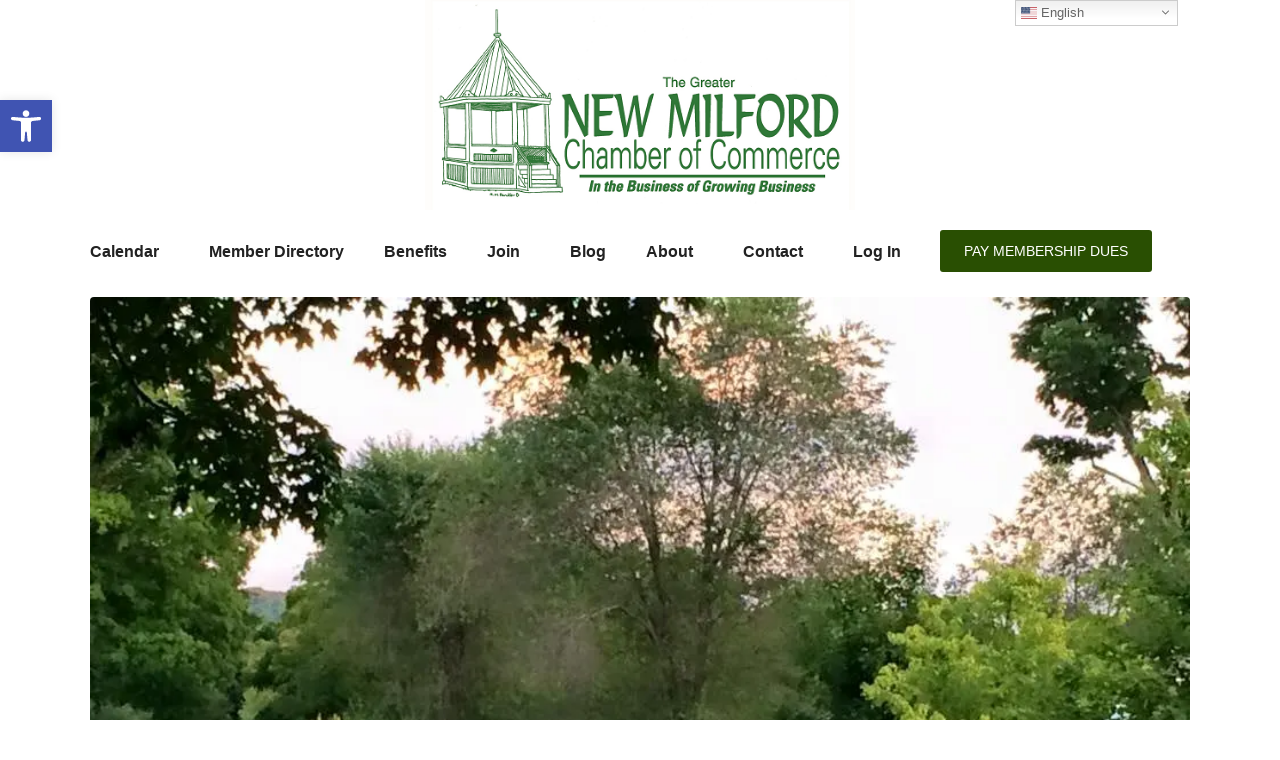

--- FILE ---
content_type: text/html; charset=UTF-8
request_url: https://newmilford-chamber.com/tab_slider/village-fair-days/
body_size: 18745
content:
<!DOCTYPE html><html lang="en-US"><head >	<meta charset="UTF-8" />
	<meta name="viewport" content="width=device-width, initial-scale=1" />
	<meta name='robots' content='index, follow, max-image-preview:large, max-snippet:-1, max-video-preview:-1' />
	<style>img:is([sizes="auto" i], [sizes^="auto," i]) { contain-intrinsic-size: 3000px 1500px }</style>
	
	<!-- This site is optimized with the Yoast SEO plugin v26.5 - https://yoast.com/wordpress/plugins/seo/ -->
	<title>Village Fair Days - New Milford Chamber of Commerce</title>
	<link rel="canonical" href="https://newmilford-chamber.com/tab_slider/village-fair-days/" />
	<meta property="og:locale" content="en_US" />
	<meta property="og:type" content="article" />
	<meta property="og:title" content="Village Fair Days - New Milford Chamber of Commerce" />
	<meta property="og:url" content="https://newmilford-chamber.com/tab_slider/village-fair-days/" />
	<meta property="og:site_name" content="New Milford Chamber of Commerce" />
	<meta property="article:publisher" content="http://facebook.com/greaternewmilfordchamber/" />
	<meta property="og:image" content="https://newmilford-chamber.com/wp-content/uploads/2018/12/village_fair_days.jpg" />
	<meta property="og:image:width" content="960" />
	<meta property="og:image:height" content="720" />
	<meta property="og:image:type" content="image/jpeg" />
	<script data-jetpack-boost="ignore" type="application/ld+json" class="yoast-schema-graph">{"@context":"https://schema.org","@graph":[{"@type":"WebPage","@id":"https://newmilford-chamber.com/tab_slider/village-fair-days/","url":"https://newmilford-chamber.com/tab_slider/village-fair-days/","name":"Village Fair Days - New Milford Chamber of Commerce","isPartOf":{"@id":"https://newmilford-chamber.com/#website"},"primaryImageOfPage":{"@id":"https://newmilford-chamber.com/tab_slider/village-fair-days/#primaryimage"},"image":{"@id":"https://newmilford-chamber.com/tab_slider/village-fair-days/#primaryimage"},"thumbnailUrl":"https://i0.wp.com/newmilford-chamber.com/wp-content/uploads/2018/12/village_fair_days.jpg?fit=960%2C720&ssl=1","datePublished":"2018-12-17T20:48:46+00:00","breadcrumb":{"@id":"https://newmilford-chamber.com/tab_slider/village-fair-days/#breadcrumb"},"inLanguage":"en-US","potentialAction":[{"@type":"ReadAction","target":["https://newmilford-chamber.com/tab_slider/village-fair-days/"]}]},{"@type":"ImageObject","inLanguage":"en-US","@id":"https://newmilford-chamber.com/tab_slider/village-fair-days/#primaryimage","url":"https://i0.wp.com/newmilford-chamber.com/wp-content/uploads/2018/12/village_fair_days.jpg?fit=960%2C720&ssl=1","contentUrl":"https://i0.wp.com/newmilford-chamber.com/wp-content/uploads/2018/12/village_fair_days.jpg?fit=960%2C720&ssl=1","width":960,"height":720},{"@type":"BreadcrumbList","@id":"https://newmilford-chamber.com/tab_slider/village-fair-days/#breadcrumb","itemListElement":[{"@type":"ListItem","position":1,"name":"Home","item":"https://newmilford-chamber.com/"},{"@type":"ListItem","position":2,"name":"Village Fair Days"}]},{"@type":"WebSite","@id":"https://newmilford-chamber.com/#website","url":"https://newmilford-chamber.com/","name":"New Milford Chamber of Commerce","description":"In the business of growing business","publisher":{"@id":"https://newmilford-chamber.com/#organization"},"potentialAction":[{"@type":"SearchAction","target":{"@type":"EntryPoint","urlTemplate":"https://newmilford-chamber.com/?s={search_term_string}"},"query-input":{"@type":"PropertyValueSpecification","valueRequired":true,"valueName":"search_term_string"}}],"inLanguage":"en-US"},{"@type":"Organization","@id":"https://newmilford-chamber.com/#organization","name":"New Milford Chamber of Commerce","url":"https://newmilford-chamber.com/","logo":{"@type":"ImageObject","inLanguage":"en-US","@id":"https://newmilford-chamber.com/#/schema/logo/image/","url":"http://159.223.156.205/wp-content/uploads/2019/02/newmilford_chamber_logo.png","contentUrl":"http://159.223.156.205/wp-content/uploads/2019/02/newmilford_chamber_logo.png","width":300,"height":114,"caption":"New Milford Chamber of Commerce"},"image":{"@id":"https://newmilford-chamber.com/#/schema/logo/image/"},"sameAs":["http://facebook.com/greaternewmilfordchamber/"]}]}</script>
	<!-- / Yoast SEO plugin. -->


<link rel='dns-prefetch' href='//stats.wp.com' />
<link rel='preconnect' href='//i0.wp.com' />
<link rel="alternate" type="application/rss+xml" title="New Milford Chamber of Commerce &raquo; Feed" href="https://newmilford-chamber.com/feed/" />
<link rel="alternate" type="application/rss+xml" title="New Milford Chamber of Commerce &raquo; Comments Feed" href="https://newmilford-chamber.com/comments/feed/" />
<link rel="alternate" type="text/calendar" title="New Milford Chamber of Commerce &raquo; iCal Feed" href="https://newmilford-chamber.com/events/?ical=1" />

<!-- newmilford-chamber.com is managing ads with Advanced Ads 2.0.14 – https://wpadvancedads.com/ -->
		<link rel='stylesheet' id='all-css-83f1a5c16913f9b12a32e2f481349315' href='https://newmilford-chamber.com/wp-content/boost-cache/static/d67fd4063b.min.css' type='text/css' media='all' />
<style id='wp-emoji-styles-inline-css'>

	img.wp-smiley, img.emoji {
		display: inline !important;
		border: none !important;
		box-shadow: none !important;
		height: 1em !important;
		width: 1em !important;
		margin: 0 0.07em !important;
		vertical-align: -0.1em !important;
		background: none !important;
		padding: 0 !important;
	}
</style>
<style id='wp-block-library-theme-inline-css'>
.wp-block-audio :where(figcaption){color:#555;font-size:13px;text-align:center}.is-dark-theme .wp-block-audio :where(figcaption){color:#ffffffa6}.wp-block-audio{margin:0 0 1em}.wp-block-code{border:1px solid #ccc;border-radius:4px;font-family:Menlo,Consolas,monaco,monospace;padding:.8em 1em}.wp-block-embed :where(figcaption){color:#555;font-size:13px;text-align:center}.is-dark-theme .wp-block-embed :where(figcaption){color:#ffffffa6}.wp-block-embed{margin:0 0 1em}.blocks-gallery-caption{color:#555;font-size:13px;text-align:center}.is-dark-theme .blocks-gallery-caption{color:#ffffffa6}:root :where(.wp-block-image figcaption){color:#555;font-size:13px;text-align:center}.is-dark-theme :root :where(.wp-block-image figcaption){color:#ffffffa6}.wp-block-image{margin:0 0 1em}.wp-block-pullquote{border-bottom:4px solid;border-top:4px solid;color:currentColor;margin-bottom:1.75em}.wp-block-pullquote cite,.wp-block-pullquote footer,.wp-block-pullquote__citation{color:currentColor;font-size:.8125em;font-style:normal;text-transform:uppercase}.wp-block-quote{border-left:.25em solid;margin:0 0 1.75em;padding-left:1em}.wp-block-quote cite,.wp-block-quote footer{color:currentColor;font-size:.8125em;font-style:normal;position:relative}.wp-block-quote:where(.has-text-align-right){border-left:none;border-right:.25em solid;padding-left:0;padding-right:1em}.wp-block-quote:where(.has-text-align-center){border:none;padding-left:0}.wp-block-quote.is-large,.wp-block-quote.is-style-large,.wp-block-quote:where(.is-style-plain){border:none}.wp-block-search .wp-block-search__label{font-weight:700}.wp-block-search__button{border:1px solid #ccc;padding:.375em .625em}:where(.wp-block-group.has-background){padding:1.25em 2.375em}.wp-block-separator.has-css-opacity{opacity:.4}.wp-block-separator{border:none;border-bottom:2px solid;margin-left:auto;margin-right:auto}.wp-block-separator.has-alpha-channel-opacity{opacity:1}.wp-block-separator:not(.is-style-wide):not(.is-style-dots){width:100px}.wp-block-separator.has-background:not(.is-style-dots){border-bottom:none;height:1px}.wp-block-separator.has-background:not(.is-style-wide):not(.is-style-dots){height:2px}.wp-block-table{margin:0 0 1em}.wp-block-table td,.wp-block-table th{word-break:normal}.wp-block-table :where(figcaption){color:#555;font-size:13px;text-align:center}.is-dark-theme .wp-block-table :where(figcaption){color:#ffffffa6}.wp-block-video :where(figcaption){color:#555;font-size:13px;text-align:center}.is-dark-theme .wp-block-video :where(figcaption){color:#ffffffa6}.wp-block-video{margin:0 0 1em}:root :where(.wp-block-template-part.has-background){margin-bottom:0;margin-top:0;padding:1.25em 2.375em}
</style>
<style id='classic-theme-styles-inline-css'>
/*! This file is auto-generated */
.wp-block-button__link{color:#fff;background-color:#32373c;border-radius:9999px;box-shadow:none;text-decoration:none;padding:calc(.667em + 2px) calc(1.333em + 2px);font-size:1.125em}.wp-block-file__button{background:#32373c;color:#fff;text-decoration:none}
</style>
<style id='jetpack-sharing-buttons-style-inline-css'>
.jetpack-sharing-buttons__services-list{display:flex;flex-direction:row;flex-wrap:wrap;gap:0;list-style-type:none;margin:5px;padding:0}.jetpack-sharing-buttons__services-list.has-small-icon-size{font-size:12px}.jetpack-sharing-buttons__services-list.has-normal-icon-size{font-size:16px}.jetpack-sharing-buttons__services-list.has-large-icon-size{font-size:24px}.jetpack-sharing-buttons__services-list.has-huge-icon-size{font-size:36px}@media print{.jetpack-sharing-buttons__services-list{display:none!important}}.editor-styles-wrapper .wp-block-jetpack-sharing-buttons{gap:0;padding-inline-start:0}ul.jetpack-sharing-buttons__services-list.has-background{padding:1.25em 2.375em}
</style>
<style id='global-styles-inline-css'>
:root{--wp--preset--aspect-ratio--square: 1;--wp--preset--aspect-ratio--4-3: 4/3;--wp--preset--aspect-ratio--3-4: 3/4;--wp--preset--aspect-ratio--3-2: 3/2;--wp--preset--aspect-ratio--2-3: 2/3;--wp--preset--aspect-ratio--16-9: 16/9;--wp--preset--aspect-ratio--9-16: 9/16;--wp--preset--color--black: #000000;--wp--preset--color--cyan-bluish-gray: #abb8c3;--wp--preset--color--white: #ffffff;--wp--preset--color--pale-pink: #f78da7;--wp--preset--color--vivid-red: #cf2e2e;--wp--preset--color--luminous-vivid-orange: #ff6900;--wp--preset--color--luminous-vivid-amber: #fcb900;--wp--preset--color--light-green-cyan: #7bdcb5;--wp--preset--color--vivid-green-cyan: #00d084;--wp--preset--color--pale-cyan-blue: #8ed1fc;--wp--preset--color--vivid-cyan-blue: #0693e3;--wp--preset--color--vivid-purple: #9b51e0;--wp--preset--gradient--vivid-cyan-blue-to-vivid-purple: linear-gradient(135deg,rgba(6,147,227,1) 0%,rgb(155,81,224) 100%);--wp--preset--gradient--light-green-cyan-to-vivid-green-cyan: linear-gradient(135deg,rgb(122,220,180) 0%,rgb(0,208,130) 100%);--wp--preset--gradient--luminous-vivid-amber-to-luminous-vivid-orange: linear-gradient(135deg,rgba(252,185,0,1) 0%,rgba(255,105,0,1) 100%);--wp--preset--gradient--luminous-vivid-orange-to-vivid-red: linear-gradient(135deg,rgba(255,105,0,1) 0%,rgb(207,46,46) 100%);--wp--preset--gradient--very-light-gray-to-cyan-bluish-gray: linear-gradient(135deg,rgb(238,238,238) 0%,rgb(169,184,195) 100%);--wp--preset--gradient--cool-to-warm-spectrum: linear-gradient(135deg,rgb(74,234,220) 0%,rgb(151,120,209) 20%,rgb(207,42,186) 40%,rgb(238,44,130) 60%,rgb(251,105,98) 80%,rgb(254,248,76) 100%);--wp--preset--gradient--blush-light-purple: linear-gradient(135deg,rgb(255,206,236) 0%,rgb(152,150,240) 100%);--wp--preset--gradient--blush-bordeaux: linear-gradient(135deg,rgb(254,205,165) 0%,rgb(254,45,45) 50%,rgb(107,0,62) 100%);--wp--preset--gradient--luminous-dusk: linear-gradient(135deg,rgb(255,203,112) 0%,rgb(199,81,192) 50%,rgb(65,88,208) 100%);--wp--preset--gradient--pale-ocean: linear-gradient(135deg,rgb(255,245,203) 0%,rgb(182,227,212) 50%,rgb(51,167,181) 100%);--wp--preset--gradient--electric-grass: linear-gradient(135deg,rgb(202,248,128) 0%,rgb(113,206,126) 100%);--wp--preset--gradient--midnight: linear-gradient(135deg,rgb(2,3,129) 0%,rgb(40,116,252) 100%);--wp--preset--font-size--small: 13px;--wp--preset--font-size--medium: 20px;--wp--preset--font-size--large: 36px;--wp--preset--font-size--x-large: 42px;--wp--preset--spacing--20: 0.44rem;--wp--preset--spacing--30: 0.67rem;--wp--preset--spacing--40: 1rem;--wp--preset--spacing--50: 1.5rem;--wp--preset--spacing--60: 2.25rem;--wp--preset--spacing--70: 3.38rem;--wp--preset--spacing--80: 5.06rem;--wp--preset--shadow--natural: 6px 6px 9px rgba(0, 0, 0, 0.2);--wp--preset--shadow--deep: 12px 12px 50px rgba(0, 0, 0, 0.4);--wp--preset--shadow--sharp: 6px 6px 0px rgba(0, 0, 0, 0.2);--wp--preset--shadow--outlined: 6px 6px 0px -3px rgba(255, 255, 255, 1), 6px 6px rgba(0, 0, 0, 1);--wp--preset--shadow--crisp: 6px 6px 0px rgba(0, 0, 0, 1);}:where(.is-layout-flex){gap: 0.5em;}:where(.is-layout-grid){gap: 0.5em;}body .is-layout-flex{display: flex;}.is-layout-flex{flex-wrap: wrap;align-items: center;}.is-layout-flex > :is(*, div){margin: 0;}body .is-layout-grid{display: grid;}.is-layout-grid > :is(*, div){margin: 0;}:where(.wp-block-columns.is-layout-flex){gap: 2em;}:where(.wp-block-columns.is-layout-grid){gap: 2em;}:where(.wp-block-post-template.is-layout-flex){gap: 1.25em;}:where(.wp-block-post-template.is-layout-grid){gap: 1.25em;}.has-black-color{color: var(--wp--preset--color--black) !important;}.has-cyan-bluish-gray-color{color: var(--wp--preset--color--cyan-bluish-gray) !important;}.has-white-color{color: var(--wp--preset--color--white) !important;}.has-pale-pink-color{color: var(--wp--preset--color--pale-pink) !important;}.has-vivid-red-color{color: var(--wp--preset--color--vivid-red) !important;}.has-luminous-vivid-orange-color{color: var(--wp--preset--color--luminous-vivid-orange) !important;}.has-luminous-vivid-amber-color{color: var(--wp--preset--color--luminous-vivid-amber) !important;}.has-light-green-cyan-color{color: var(--wp--preset--color--light-green-cyan) !important;}.has-vivid-green-cyan-color{color: var(--wp--preset--color--vivid-green-cyan) !important;}.has-pale-cyan-blue-color{color: var(--wp--preset--color--pale-cyan-blue) !important;}.has-vivid-cyan-blue-color{color: var(--wp--preset--color--vivid-cyan-blue) !important;}.has-vivid-purple-color{color: var(--wp--preset--color--vivid-purple) !important;}.has-black-background-color{background-color: var(--wp--preset--color--black) !important;}.has-cyan-bluish-gray-background-color{background-color: var(--wp--preset--color--cyan-bluish-gray) !important;}.has-white-background-color{background-color: var(--wp--preset--color--white) !important;}.has-pale-pink-background-color{background-color: var(--wp--preset--color--pale-pink) !important;}.has-vivid-red-background-color{background-color: var(--wp--preset--color--vivid-red) !important;}.has-luminous-vivid-orange-background-color{background-color: var(--wp--preset--color--luminous-vivid-orange) !important;}.has-luminous-vivid-amber-background-color{background-color: var(--wp--preset--color--luminous-vivid-amber) !important;}.has-light-green-cyan-background-color{background-color: var(--wp--preset--color--light-green-cyan) !important;}.has-vivid-green-cyan-background-color{background-color: var(--wp--preset--color--vivid-green-cyan) !important;}.has-pale-cyan-blue-background-color{background-color: var(--wp--preset--color--pale-cyan-blue) !important;}.has-vivid-cyan-blue-background-color{background-color: var(--wp--preset--color--vivid-cyan-blue) !important;}.has-vivid-purple-background-color{background-color: var(--wp--preset--color--vivid-purple) !important;}.has-black-border-color{border-color: var(--wp--preset--color--black) !important;}.has-cyan-bluish-gray-border-color{border-color: var(--wp--preset--color--cyan-bluish-gray) !important;}.has-white-border-color{border-color: var(--wp--preset--color--white) !important;}.has-pale-pink-border-color{border-color: var(--wp--preset--color--pale-pink) !important;}.has-vivid-red-border-color{border-color: var(--wp--preset--color--vivid-red) !important;}.has-luminous-vivid-orange-border-color{border-color: var(--wp--preset--color--luminous-vivid-orange) !important;}.has-luminous-vivid-amber-border-color{border-color: var(--wp--preset--color--luminous-vivid-amber) !important;}.has-light-green-cyan-border-color{border-color: var(--wp--preset--color--light-green-cyan) !important;}.has-vivid-green-cyan-border-color{border-color: var(--wp--preset--color--vivid-green-cyan) !important;}.has-pale-cyan-blue-border-color{border-color: var(--wp--preset--color--pale-cyan-blue) !important;}.has-vivid-cyan-blue-border-color{border-color: var(--wp--preset--color--vivid-cyan-blue) !important;}.has-vivid-purple-border-color{border-color: var(--wp--preset--color--vivid-purple) !important;}.has-vivid-cyan-blue-to-vivid-purple-gradient-background{background: var(--wp--preset--gradient--vivid-cyan-blue-to-vivid-purple) !important;}.has-light-green-cyan-to-vivid-green-cyan-gradient-background{background: var(--wp--preset--gradient--light-green-cyan-to-vivid-green-cyan) !important;}.has-luminous-vivid-amber-to-luminous-vivid-orange-gradient-background{background: var(--wp--preset--gradient--luminous-vivid-amber-to-luminous-vivid-orange) !important;}.has-luminous-vivid-orange-to-vivid-red-gradient-background{background: var(--wp--preset--gradient--luminous-vivid-orange-to-vivid-red) !important;}.has-very-light-gray-to-cyan-bluish-gray-gradient-background{background: var(--wp--preset--gradient--very-light-gray-to-cyan-bluish-gray) !important;}.has-cool-to-warm-spectrum-gradient-background{background: var(--wp--preset--gradient--cool-to-warm-spectrum) !important;}.has-blush-light-purple-gradient-background{background: var(--wp--preset--gradient--blush-light-purple) !important;}.has-blush-bordeaux-gradient-background{background: var(--wp--preset--gradient--blush-bordeaux) !important;}.has-luminous-dusk-gradient-background{background: var(--wp--preset--gradient--luminous-dusk) !important;}.has-pale-ocean-gradient-background{background: var(--wp--preset--gradient--pale-ocean) !important;}.has-electric-grass-gradient-background{background: var(--wp--preset--gradient--electric-grass) !important;}.has-midnight-gradient-background{background: var(--wp--preset--gradient--midnight) !important;}.has-small-font-size{font-size: var(--wp--preset--font-size--small) !important;}.has-medium-font-size{font-size: var(--wp--preset--font-size--medium) !important;}.has-large-font-size{font-size: var(--wp--preset--font-size--large) !important;}.has-x-large-font-size{font-size: var(--wp--preset--font-size--x-large) !important;}
:where(.wp-block-post-template.is-layout-flex){gap: 1.25em;}:where(.wp-block-post-template.is-layout-grid){gap: 1.25em;}
:where(.wp-block-columns.is-layout-flex){gap: 2em;}:where(.wp-block-columns.is-layout-grid){gap: 2em;}
:root :where(.wp-block-pullquote){font-size: 1.5em;line-height: 1.6;}
</style>
<link rel='stylesheet' id='elementor-gf-local-roboto-css' href='https://159.223.156.205/wp-content/uploads/elementor/google-fonts/css/roboto.css?ver=1742243015' media='all' />
<link rel='stylesheet' id='elementor-gf-local-robotoslab-css' href='https://159.223.156.205/wp-content/uploads/elementor/google-fonts/css/robotoslab.css?ver=1742243019' media='all' />



<link rel="https://api.w.org/" href="https://newmilford-chamber.com/wp-json/" /><link rel="EditURI" type="application/rsd+xml" title="RSD" href="https://newmilford-chamber.com/xmlrpc.php?rsd" />
<meta name="generator" content="WordPress 6.8.3" />
<link rel='shortlink' href='https://newmilford-chamber.com/?p=7886' />
<link rel="alternate" title="oEmbed (JSON)" type="application/json+oembed" href="https://newmilford-chamber.com/wp-json/oembed/1.0/embed?url=https%3A%2F%2Fnewmilford-chamber.com%2Ftab_slider%2Fvillage-fair-days%2F" />
<link rel="alternate" title="oEmbed (XML)" type="text/xml+oembed" href="https://newmilford-chamber.com/wp-json/oembed/1.0/embed?url=https%3A%2F%2Fnewmilford-chamber.com%2Ftab_slider%2Fvillage-fair-days%2F&#038;format=xml" />
<meta name="tec-api-version" content="v1"><meta name="tec-api-origin" content="https://newmilford-chamber.com"><link rel="alternate" href="https://newmilford-chamber.com/wp-json/tribe/events/v1/" />	<style>img#wpstats{display:none}</style>
		<meta itemprop="author" content="Matthias Lukens" /><meta itemprop="datePublished" content="December 17, 2018" /><meta itemprop="dateModified" content="December 17, 2018" /><meta itemprop="publisher" content="New Milford Chamber of Commerce" /><style type="text/css">
#pojo-a11y-toolbar .pojo-a11y-toolbar-toggle a{ background-color: #4054b2;	color: #ffffff;}
#pojo-a11y-toolbar .pojo-a11y-toolbar-overlay, #pojo-a11y-toolbar .pojo-a11y-toolbar-overlay ul.pojo-a11y-toolbar-items.pojo-a11y-links{ border-color: #4054b2;}
body.pojo-a11y-focusable a:focus{ outline-style: solid !important;	outline-width: 1px !important;	outline-color: #FF0000 !important;}
#pojo-a11y-toolbar{ top: 100px !important;}
#pojo-a11y-toolbar .pojo-a11y-toolbar-overlay{ background-color: #ffffff;}
#pojo-a11y-toolbar .pojo-a11y-toolbar-overlay ul.pojo-a11y-toolbar-items li.pojo-a11y-toolbar-item a, #pojo-a11y-toolbar .pojo-a11y-toolbar-overlay p.pojo-a11y-toolbar-title{ color: #333333;}
#pojo-a11y-toolbar .pojo-a11y-toolbar-overlay ul.pojo-a11y-toolbar-items li.pojo-a11y-toolbar-item a.active{ background-color: #4054b2;	color: #ffffff;}
@media (max-width: 767px) { #pojo-a11y-toolbar { top: 50px !important; } }</style><meta name="generator" content="Elementor 3.33.4; features: additional_custom_breakpoints; settings: css_print_method-external, google_font-enabled, font_display-swap">
		
					<style>
				.e-con.e-parent:nth-of-type(n+4):not(.e-lazyloaded):not(.e-no-lazyload),
				.e-con.e-parent:nth-of-type(n+4):not(.e-lazyloaded):not(.e-no-lazyload) * {
					background-image: none !important;
				}
				@media screen and (max-height: 1024px) {
					.e-con.e-parent:nth-of-type(n+3):not(.e-lazyloaded):not(.e-no-lazyload),
					.e-con.e-parent:nth-of-type(n+3):not(.e-lazyloaded):not(.e-no-lazyload) * {
						background-image: none !important;
					}
				}
				@media screen and (max-height: 640px) {
					.e-con.e-parent:nth-of-type(n+2):not(.e-lazyloaded):not(.e-no-lazyload),
					.e-con.e-parent:nth-of-type(n+2):not(.e-lazyloaded):not(.e-no-lazyload) * {
						background-image: none !important;
					}
				}
			</style>
			<meta name="generator" content="Powered by WPBakery Page Builder - drag and drop page builder for WordPress."/>
<link rel="icon" href="https://i0.wp.com/newmilford-chamber.com/wp-content/uploads/2023/08/cropped-favicon.png?fit=32%2C32&#038;ssl=1" sizes="32x32" />
<link rel="icon" href="https://i0.wp.com/newmilford-chamber.com/wp-content/uploads/2023/08/cropped-favicon.png?fit=192%2C192&#038;ssl=1" sizes="192x192" />
<link rel="apple-touch-icon" href="https://i0.wp.com/newmilford-chamber.com/wp-content/uploads/2023/08/cropped-favicon.png?fit=180%2C180&#038;ssl=1" />
<meta name="msapplication-TileImage" content="https://i0.wp.com/newmilford-chamber.com/wp-content/uploads/2023/08/cropped-favicon.png?fit=270%2C270&#038;ssl=1" />
<noscript><style> .wpb_animate_when_almost_visible { opacity: 1; }</style></noscript></head><body class="wp-singular tab_slider-template-default single single-tab_slider postid-7886 wp-theme-jupiterx no-js tribe-no-js wpbdp-with-button-styles wpb-js-composer js-comp-ver-8.7.2 vc_responsive elementor-default elementor-kit-18990 aa-prefix-newmi- tribe-theme-jupiterx" itemscope="itemscope" itemtype="http://schema.org/WebPage"><a class="jupiterx-a11y jupiterx-a11y-skip-navigation-link" href="#jupiterx-main">Skip to content</a><div class="jupiterx-site"><header class="jupiterx-header jupiterx-header-custom" data-jupiterx-settings="{&quot;breakpoint&quot;:&quot;767.98&quot;,&quot;template&quot;:&quot;18991&quot;,&quot;behavior&quot;:&quot;&quot;}" role="banner" itemscope="itemscope" itemtype="http://schema.org/WPHeader">		<div data-elementor-type="header" data-elementor-id="18991" class="elementor elementor-18991">
						<section class="elementor-section elementor-top-section elementor-element elementor-element-b3242b6 elementor-hidden-desktop elementor-section-boxed elementor-section-height-default elementor-section-height-default" data-id="b3242b6" data-element_type="section">
						<div class="elementor-container elementor-column-gap-default">
					<div class="elementor-column elementor-col-100 elementor-top-column elementor-element elementor-element-91b076c" data-id="91b076c" data-element_type="column">
			<div class="elementor-widget-wrap elementor-element-populated">
						<div class="elementor-element elementor-element-7fa478a elementor-widget-tablet__width-initial elementor-widget elementor-widget-image" data-id="7fa478a" data-element_type="widget" data-widget_type="image.default">
				<div class="elementor-widget-container">
																<a href="http://159.223.156.205/">
							<img width="500" height="244" src="https://i0.wp.com/newmilford-chamber.com/wp-content/uploads/2013/06/GNMCC-LOGO-green.png?fit=500%2C244&amp;ssl=1" class="attachment-full size-full wp-image-5459" alt="" />								</a>
															</div>
				</div>
				<section class="elementor-section elementor-inner-section elementor-element elementor-element-b648dc7 elementor-hidden-desktop elementor-hidden-mobile elementor-section-boxed elementor-section-height-default elementor-section-height-default" data-id="b648dc7" data-element_type="section">
						<div class="elementor-container elementor-column-gap-default">
					<div class="elementor-column elementor-col-33 elementor-inner-column elementor-element elementor-element-9990e89" data-id="9990e89" data-element_type="column">
			<div class="elementor-widget-wrap elementor-element-populated">
						<div class="elementor-element elementor-element-afc20d3 raven-breakpoint-tablet elementor-widget__width-initial elementor-widget-tablet__width-initial raven-nav-menu-stretch raven-nav-menu-align-left elementor-widget elementor-widget-raven-nav-menu" data-id="afc20d3" data-element_type="widget" data-settings="{&quot;submenu_icon&quot;:&quot;&lt;svg 0=\&quot;fas fa-chevron-down\&quot; class=\&quot;e-font-icon-svg e-fas-chevron-down\&quot;&gt;\n\t\t\t\t\t&lt;use xlink:href=\&quot;#fas-chevron-down\&quot;&gt;\n\t\t\t\t\t\t&lt;symbol id=\&quot;fas-chevron-down\&quot; viewBox=\&quot;0 0 448 512\&quot;&gt;\n\t\t\t\t\t\t\t&lt;path d=\&quot;M207.029 381.476L12.686 187.132c-9.373-9.373-9.373-24.569 0-33.941l22.667-22.667c9.357-9.357 24.522-9.375 33.901-.04L224 284.505l154.745-154.021c9.379-9.335 24.544-9.317 33.901.04l22.667 22.667c9.373 9.373 9.373 24.569 0 33.941L240.971 381.476c-9.373 9.372-24.569 9.372-33.942 0z\&quot;&gt;&lt;\/path&gt;\n\t\t\t\t\t\t&lt;\/symbol&gt;\n\t\t\t\t\t&lt;\/use&gt;\n\t\t\t\t&lt;\/svg&gt;&quot;,&quot;full_width&quot;:&quot;stretch&quot;,&quot;mobile_layout&quot;:&quot;dropdown&quot;,&quot;submenu_space_between&quot;:{&quot;unit&quot;:&quot;px&quot;,&quot;size&quot;:&quot;&quot;,&quot;sizes&quot;:[]},&quot;submenu_opening_position&quot;:&quot;bottom&quot;}" data-widget_type="raven-nav-menu.default">
				<div class="elementor-widget-container">
							<nav class="raven-nav-menu-main raven-nav-menu-horizontal raven-nav-menu-tablet- raven-nav-menu-mobile- raven-nav-icons-hidden-tablet raven-nav-icons-hidden-mobile">
			<ul id="menu-afc20d3" class="raven-nav-menu"><li class="menu-item menu-item-type-custom menu-item-object-custom menu-item-has-children menu-item-14961"><a href="/events" class="raven-menu-item raven-link-item ">Calendar</a>
<ul class="0 sub-menu raven-submenu">
	<li class="menu-item menu-item-type-post_type menu-item-object-page menu-item-has-children menu-item-49"><a href="https://newmilford-chamber.com/programs/" class="raven-submenu-item raven-link-item ">Programs</a>
	<ul class="1 sub-menu raven-submenu">
		<li class="menu-item menu-item-type-post_type menu-item-object-page menu-item-has-children menu-item-8656"><a href="https://newmilford-chamber.com/annual-chamber-events/" class="raven-submenu-item raven-link-item ">Annual Chamber Events</a>
		<ul class="2 sub-menu raven-submenu">
			<li class="menu-item menu-item-type-post_type menu-item-object-page menu-item-10967"><a href="https://newmilford-chamber.com/tree-lighting-ceremony/" class="raven-submenu-item raven-link-item ">Tree Lighting Ceremony</a></li>
			<li class="menu-item menu-item-type-post_type menu-item-object-page menu-item-8674"><a href="https://newmilford-chamber.com/awards-gala/" class="raven-submenu-item raven-link-item ">Awards Gala</a></li>
		</ul>
</li>
		<li class="menu-item menu-item-type-post_type menu-item-object-page menu-item-has-children menu-item-10747"><a href="https://newmilford-chamber.com/recurring-chamber-events/" class="raven-submenu-item raven-link-item ">Recurring Chamber Events</a>
		<ul class="2 sub-menu raven-submenu">
			<li class="menu-item menu-item-type-post_type menu-item-object-page menu-item-10750"><a href="https://newmilford-chamber.com/?page_id=10623" class="raven-submenu-item raven-link-item ">Breakfast Networking Scene</a></li>
			<li class="menu-item menu-item-type-post_type menu-item-object-page menu-item-10749"><a href="https://newmilford-chamber.com/?page_id=10657" class="raven-submenu-item raven-link-item ">Recurring Seminars</a></li>
			<li class="menu-item menu-item-type-post_type menu-item-object-page menu-item-10748"><a href="https://newmilford-chamber.com/?page_id=10672" class="raven-submenu-item raven-link-item ">Business Networking Scene</a></li>
		</ul>
</li>
	</ul>
</li>
</ul>
</li>
<li class="menu-item menu-item-type-post_type menu-item-object-page menu-item-6905"><a href="https://newmilford-chamber.com/member-directory-listings/" class="raven-menu-item raven-link-item ">Member Directory</a></li>
<li class="menu-item menu-item-type-post_type menu-item-object-page menu-item-16255"><a href="https://newmilford-chamber.com/benefits/" class="raven-menu-item raven-link-item ">Benefits</a></li>
<li class="menu-item menu-item-type-post_type menu-item-object-page menu-item-has-children menu-item-51"><a href="https://newmilford-chamber.com/join/" class="raven-menu-item raven-link-item ">Join</a>
<ul class="0 sub-menu raven-submenu">
	<li class="menu-item menu-item-type-post_type menu-item-object-page menu-item-16257"><a href="https://newmilford-chamber.com/join/" class="raven-submenu-item raven-link-item ">Membership Application</a></li>
</ul>
</li>
<li class="menu-item menu-item-type-post_type menu-item-object-page menu-item-19413"><a href="https://newmilford-chamber.com/blog/" class="raven-menu-item raven-link-item ">Blog</a></li>
<li class="menu-item menu-item-type-post_type menu-item-object-page menu-item-has-children menu-item-48"><a href="https://newmilford-chamber.com/about-the-chamber/" class="raven-menu-item raven-link-item ">About</a>
<ul class="0 sub-menu raven-submenu">
	<li class="menu-item menu-item-type-post_type menu-item-object-page menu-item-42"><a href="https://newmilford-chamber.com/our-mission/" class="raven-submenu-item raven-link-item ">Our Mission</a></li>
	<li class="menu-item menu-item-type-post_type menu-item-object-page menu-item-41"><a href="https://newmilford-chamber.com/organization/" class="raven-submenu-item raven-link-item ">Organization – Board of Directors &#038; Staff</a></li>
	<li class="menu-item menu-item-type-post_type menu-item-object-page menu-item-39"><a href="https://newmilford-chamber.com/get-involved/" class="raven-submenu-item raven-link-item ">Get Involved</a></li>
</ul>
</li>
<li class="menu-item menu-item-type-post_type menu-item-object-page menu-item-has-children menu-item-46"><a href="https://newmilford-chamber.com/contact/" class="raven-menu-item raven-link-item ">Contact</a>
<ul class="0 sub-menu raven-submenu">
	<li class="menu-item menu-item-type-post_type menu-item-object-page menu-item-7994"><a href="https://newmilford-chamber.com/tourism-guide/" class="raven-submenu-item raven-link-item ">Tourism</a></li>
</ul>
</li>
<li class="menu-item menu-item-type-custom menu-item-object-custom menu-item-25153"><a href="https://newmilford-chamber.com/wp-login.php" class="raven-menu-item raven-link-item ">Log In</a></li>
</ul>		</nav>

		<div class="raven-nav-menu-toggle">

						<div class="raven-nav-menu-toggle-button ">
								<span class="fa fa-bars"></span>
								</div>

		</div>
		<nav class="raven-nav-icons-hidden-tablet raven-nav-icons-hidden-mobile raven-nav-menu-mobile raven-nav-menu-dropdown">
									<div class="raven-container">
				<ul id="menu-mobile-afc20d3" class="raven-nav-menu"><li class="menu-item menu-item-type-custom menu-item-object-custom menu-item-has-children menu-item-14961"><a href="/events" class="raven-menu-item raven-link-item ">Calendar</a>
<ul class="0 sub-menu raven-submenu">
	<li class="menu-item menu-item-type-post_type menu-item-object-page menu-item-has-children menu-item-49"><a href="https://newmilford-chamber.com/programs/" class="raven-submenu-item raven-link-item ">Programs</a>
	<ul class="1 sub-menu raven-submenu">
		<li class="menu-item menu-item-type-post_type menu-item-object-page menu-item-has-children menu-item-8656"><a href="https://newmilford-chamber.com/annual-chamber-events/" class="raven-submenu-item raven-link-item ">Annual Chamber Events</a>
		<ul class="2 sub-menu raven-submenu">
			<li class="menu-item menu-item-type-post_type menu-item-object-page menu-item-10967"><a href="https://newmilford-chamber.com/tree-lighting-ceremony/" class="raven-submenu-item raven-link-item ">Tree Lighting Ceremony</a></li>
			<li class="menu-item menu-item-type-post_type menu-item-object-page menu-item-8674"><a href="https://newmilford-chamber.com/awards-gala/" class="raven-submenu-item raven-link-item ">Awards Gala</a></li>
		</ul>
</li>
		<li class="menu-item menu-item-type-post_type menu-item-object-page menu-item-has-children menu-item-10747"><a href="https://newmilford-chamber.com/recurring-chamber-events/" class="raven-submenu-item raven-link-item ">Recurring Chamber Events</a>
		<ul class="2 sub-menu raven-submenu">
			<li class="menu-item menu-item-type-post_type menu-item-object-page menu-item-10750"><a href="https://newmilford-chamber.com/?page_id=10623" class="raven-submenu-item raven-link-item ">Breakfast Networking Scene</a></li>
			<li class="menu-item menu-item-type-post_type menu-item-object-page menu-item-10749"><a href="https://newmilford-chamber.com/?page_id=10657" class="raven-submenu-item raven-link-item ">Recurring Seminars</a></li>
			<li class="menu-item menu-item-type-post_type menu-item-object-page menu-item-10748"><a href="https://newmilford-chamber.com/?page_id=10672" class="raven-submenu-item raven-link-item ">Business Networking Scene</a></li>
		</ul>
</li>
	</ul>
</li>
</ul>
</li>
<li class="menu-item menu-item-type-post_type menu-item-object-page menu-item-6905"><a href="https://newmilford-chamber.com/member-directory-listings/" class="raven-menu-item raven-link-item ">Member Directory</a></li>
<li class="menu-item menu-item-type-post_type menu-item-object-page menu-item-16255"><a href="https://newmilford-chamber.com/benefits/" class="raven-menu-item raven-link-item ">Benefits</a></li>
<li class="menu-item menu-item-type-post_type menu-item-object-page menu-item-has-children menu-item-51"><a href="https://newmilford-chamber.com/join/" class="raven-menu-item raven-link-item ">Join</a>
<ul class="0 sub-menu raven-submenu">
	<li class="menu-item menu-item-type-post_type menu-item-object-page menu-item-16257"><a href="https://newmilford-chamber.com/join/" class="raven-submenu-item raven-link-item ">Membership Application</a></li>
</ul>
</li>
<li class="menu-item menu-item-type-post_type menu-item-object-page menu-item-19413"><a href="https://newmilford-chamber.com/blog/" class="raven-menu-item raven-link-item ">Blog</a></li>
<li class="menu-item menu-item-type-post_type menu-item-object-page menu-item-has-children menu-item-48"><a href="https://newmilford-chamber.com/about-the-chamber/" class="raven-menu-item raven-link-item ">About</a>
<ul class="0 sub-menu raven-submenu">
	<li class="menu-item menu-item-type-post_type menu-item-object-page menu-item-42"><a href="https://newmilford-chamber.com/our-mission/" class="raven-submenu-item raven-link-item ">Our Mission</a></li>
	<li class="menu-item menu-item-type-post_type menu-item-object-page menu-item-41"><a href="https://newmilford-chamber.com/organization/" class="raven-submenu-item raven-link-item ">Organization – Board of Directors &#038; Staff</a></li>
	<li class="menu-item menu-item-type-post_type menu-item-object-page menu-item-39"><a href="https://newmilford-chamber.com/get-involved/" class="raven-submenu-item raven-link-item ">Get Involved</a></li>
</ul>
</li>
<li class="menu-item menu-item-type-post_type menu-item-object-page menu-item-has-children menu-item-46"><a href="https://newmilford-chamber.com/contact/" class="raven-menu-item raven-link-item ">Contact</a>
<ul class="0 sub-menu raven-submenu">
	<li class="menu-item menu-item-type-post_type menu-item-object-page menu-item-7994"><a href="https://newmilford-chamber.com/tourism-guide/" class="raven-submenu-item raven-link-item ">Tourism</a></li>
</ul>
</li>
<li class="menu-item menu-item-type-custom menu-item-object-custom menu-item-25153"><a href="https://newmilford-chamber.com/wp-login.php" class="raven-menu-item raven-link-item ">Log In</a></li>
</ul>			</div>
		</nav>
						</div>
				</div>
					</div>
		</div>
				<div class="elementor-column elementor-col-33 elementor-inner-column elementor-element elementor-element-ff22dbb" data-id="ff22dbb" data-element_type="column">
			<div class="elementor-widget-wrap elementor-element-populated">
						<div class="elementor-element elementor-element-cff21df elementor-mobile-align-center elementor-widget elementor-widget-raven-button" data-id="cff21df" data-element_type="widget" data-settings="{&quot;turn_to_popup_action_button&quot;:&quot;no&quot;}" data-widget_type="raven-button.default">
				<div class="elementor-widget-container">
							<div class="raven-widget-wrapper">
			<a class="raven-button raven-button-widget-normal-effect-none  raven-button-text-align-center raven-button-link elementor-animation-none" href="http://159.223.156.205/product/membership-dues/">				<div class="raven-button-overlay" ></div>
				<span class="raven-button-content">
					
					<div class="button-text-container">
												<div class="raven-button-texts-wrapper">
							<div class="button-text">
								<span class="raven-button-text">
									Pay membership dues								</span>
							</div>
													</div>
											</div>
					
									</span>
			</a>		</div>
						</div>
				</div>
					</div>
		</div>
				<div class="elementor-column elementor-col-33 elementor-inner-column elementor-element elementor-element-ebcd5ab" data-id="ebcd5ab" data-element_type="column">
			<div class="elementor-widget-wrap">
							</div>
		</div>
					</div>
		</section>
				<section class="elementor-section elementor-inner-section elementor-element elementor-element-35b532c elementor-hidden-tablet elementor-section-boxed elementor-section-height-default elementor-section-height-default" data-id="35b532c" data-element_type="section">
						<div class="elementor-container elementor-column-gap-default">
					<div class="elementor-column elementor-col-50 elementor-inner-column elementor-element elementor-element-5103941" data-id="5103941" data-element_type="column">
			<div class="elementor-widget-wrap elementor-element-populated">
						<div class="elementor-element elementor-element-97984be raven-breakpoint-tablet elementor-widget__width-initial elementor-widget-tablet__width-initial raven-nav-menu-stretch raven-nav-menu-align-left elementor-widget elementor-widget-raven-nav-menu" data-id="97984be" data-element_type="widget" data-settings="{&quot;submenu_icon&quot;:&quot;&lt;svg 0=\&quot;fas fa-chevron-down\&quot; class=\&quot;e-font-icon-svg e-fas-chevron-down\&quot;&gt;\n\t\t\t\t\t&lt;use xlink:href=\&quot;#fas-chevron-down\&quot;&gt;\n\t\t\t\t\t\t&lt;symbol id=\&quot;fas-chevron-down\&quot; viewBox=\&quot;0 0 448 512\&quot;&gt;\n\t\t\t\t\t\t\t&lt;path d=\&quot;M207.029 381.476L12.686 187.132c-9.373-9.373-9.373-24.569 0-33.941l22.667-22.667c9.357-9.357 24.522-9.375 33.901-.04L224 284.505l154.745-154.021c9.379-9.335 24.544-9.317 33.901.04l22.667 22.667c9.373 9.373 9.373 24.569 0 33.941L240.971 381.476c-9.373 9.372-24.569 9.372-33.942 0z\&quot;&gt;&lt;\/path&gt;\n\t\t\t\t\t\t&lt;\/symbol&gt;\n\t\t\t\t\t&lt;\/use&gt;\n\t\t\t\t&lt;\/svg&gt;&quot;,&quot;full_width&quot;:&quot;stretch&quot;,&quot;mobile_layout&quot;:&quot;dropdown&quot;,&quot;submenu_space_between&quot;:{&quot;unit&quot;:&quot;px&quot;,&quot;size&quot;:&quot;&quot;,&quot;sizes&quot;:[]},&quot;submenu_opening_position&quot;:&quot;bottom&quot;}" data-widget_type="raven-nav-menu.default">
				<div class="elementor-widget-container">
							<nav class="raven-nav-menu-main raven-nav-menu-horizontal raven-nav-menu-tablet- raven-nav-menu-mobile- raven-nav-icons-hidden-tablet raven-nav-icons-hidden-mobile">
			<ul id="menu-97984be" class="raven-nav-menu"><li class="menu-item menu-item-type-custom menu-item-object-custom menu-item-has-children menu-item-14961"><a href="/events" class="raven-menu-item raven-link-item ">Calendar</a>
<ul class="0 sub-menu raven-submenu">
	<li class="menu-item menu-item-type-post_type menu-item-object-page menu-item-has-children menu-item-49"><a href="https://newmilford-chamber.com/programs/" class="raven-submenu-item raven-link-item ">Programs</a>
	<ul class="1 sub-menu raven-submenu">
		<li class="menu-item menu-item-type-post_type menu-item-object-page menu-item-has-children menu-item-8656"><a href="https://newmilford-chamber.com/annual-chamber-events/" class="raven-submenu-item raven-link-item ">Annual Chamber Events</a>
		<ul class="2 sub-menu raven-submenu">
			<li class="menu-item menu-item-type-post_type menu-item-object-page menu-item-10967"><a href="https://newmilford-chamber.com/tree-lighting-ceremony/" class="raven-submenu-item raven-link-item ">Tree Lighting Ceremony</a></li>
			<li class="menu-item menu-item-type-post_type menu-item-object-page menu-item-8674"><a href="https://newmilford-chamber.com/awards-gala/" class="raven-submenu-item raven-link-item ">Awards Gala</a></li>
		</ul>
</li>
		<li class="menu-item menu-item-type-post_type menu-item-object-page menu-item-has-children menu-item-10747"><a href="https://newmilford-chamber.com/recurring-chamber-events/" class="raven-submenu-item raven-link-item ">Recurring Chamber Events</a>
		<ul class="2 sub-menu raven-submenu">
			<li class="menu-item menu-item-type-post_type menu-item-object-page menu-item-10750"><a href="https://newmilford-chamber.com/?page_id=10623" class="raven-submenu-item raven-link-item ">Breakfast Networking Scene</a></li>
			<li class="menu-item menu-item-type-post_type menu-item-object-page menu-item-10749"><a href="https://newmilford-chamber.com/?page_id=10657" class="raven-submenu-item raven-link-item ">Recurring Seminars</a></li>
			<li class="menu-item menu-item-type-post_type menu-item-object-page menu-item-10748"><a href="https://newmilford-chamber.com/?page_id=10672" class="raven-submenu-item raven-link-item ">Business Networking Scene</a></li>
		</ul>
</li>
	</ul>
</li>
</ul>
</li>
<li class="menu-item menu-item-type-post_type menu-item-object-page menu-item-6905"><a href="https://newmilford-chamber.com/member-directory-listings/" class="raven-menu-item raven-link-item ">Member Directory</a></li>
<li class="menu-item menu-item-type-post_type menu-item-object-page menu-item-16255"><a href="https://newmilford-chamber.com/benefits/" class="raven-menu-item raven-link-item ">Benefits</a></li>
<li class="menu-item menu-item-type-post_type menu-item-object-page menu-item-has-children menu-item-51"><a href="https://newmilford-chamber.com/join/" class="raven-menu-item raven-link-item ">Join</a>
<ul class="0 sub-menu raven-submenu">
	<li class="menu-item menu-item-type-post_type menu-item-object-page menu-item-16257"><a href="https://newmilford-chamber.com/join/" class="raven-submenu-item raven-link-item ">Membership Application</a></li>
</ul>
</li>
<li class="menu-item menu-item-type-post_type menu-item-object-page menu-item-19413"><a href="https://newmilford-chamber.com/blog/" class="raven-menu-item raven-link-item ">Blog</a></li>
<li class="menu-item menu-item-type-post_type menu-item-object-page menu-item-has-children menu-item-48"><a href="https://newmilford-chamber.com/about-the-chamber/" class="raven-menu-item raven-link-item ">About</a>
<ul class="0 sub-menu raven-submenu">
	<li class="menu-item menu-item-type-post_type menu-item-object-page menu-item-42"><a href="https://newmilford-chamber.com/our-mission/" class="raven-submenu-item raven-link-item ">Our Mission</a></li>
	<li class="menu-item menu-item-type-post_type menu-item-object-page menu-item-41"><a href="https://newmilford-chamber.com/organization/" class="raven-submenu-item raven-link-item ">Organization – Board of Directors &#038; Staff</a></li>
	<li class="menu-item menu-item-type-post_type menu-item-object-page menu-item-39"><a href="https://newmilford-chamber.com/get-involved/" class="raven-submenu-item raven-link-item ">Get Involved</a></li>
</ul>
</li>
<li class="menu-item menu-item-type-post_type menu-item-object-page menu-item-has-children menu-item-46"><a href="https://newmilford-chamber.com/contact/" class="raven-menu-item raven-link-item ">Contact</a>
<ul class="0 sub-menu raven-submenu">
	<li class="menu-item menu-item-type-post_type menu-item-object-page menu-item-7994"><a href="https://newmilford-chamber.com/tourism-guide/" class="raven-submenu-item raven-link-item ">Tourism</a></li>
</ul>
</li>
<li class="menu-item menu-item-type-custom menu-item-object-custom menu-item-25153"><a href="https://newmilford-chamber.com/wp-login.php" class="raven-menu-item raven-link-item ">Log In</a></li>
</ul>		</nav>

		<div class="raven-nav-menu-toggle">

						<div class="raven-nav-menu-toggle-button ">
								<span class="fa fa-bars"></span>
								</div>

		</div>
		<nav class="raven-nav-icons-hidden-tablet raven-nav-icons-hidden-mobile raven-nav-menu-mobile raven-nav-menu-dropdown">
									<div class="raven-container">
				<ul id="menu-mobile-97984be" class="raven-nav-menu"><li class="menu-item menu-item-type-custom menu-item-object-custom menu-item-has-children menu-item-14961"><a href="/events" class="raven-menu-item raven-link-item ">Calendar</a>
<ul class="0 sub-menu raven-submenu">
	<li class="menu-item menu-item-type-post_type menu-item-object-page menu-item-has-children menu-item-49"><a href="https://newmilford-chamber.com/programs/" class="raven-submenu-item raven-link-item ">Programs</a>
	<ul class="1 sub-menu raven-submenu">
		<li class="menu-item menu-item-type-post_type menu-item-object-page menu-item-has-children menu-item-8656"><a href="https://newmilford-chamber.com/annual-chamber-events/" class="raven-submenu-item raven-link-item ">Annual Chamber Events</a>
		<ul class="2 sub-menu raven-submenu">
			<li class="menu-item menu-item-type-post_type menu-item-object-page menu-item-10967"><a href="https://newmilford-chamber.com/tree-lighting-ceremony/" class="raven-submenu-item raven-link-item ">Tree Lighting Ceremony</a></li>
			<li class="menu-item menu-item-type-post_type menu-item-object-page menu-item-8674"><a href="https://newmilford-chamber.com/awards-gala/" class="raven-submenu-item raven-link-item ">Awards Gala</a></li>
		</ul>
</li>
		<li class="menu-item menu-item-type-post_type menu-item-object-page menu-item-has-children menu-item-10747"><a href="https://newmilford-chamber.com/recurring-chamber-events/" class="raven-submenu-item raven-link-item ">Recurring Chamber Events</a>
		<ul class="2 sub-menu raven-submenu">
			<li class="menu-item menu-item-type-post_type menu-item-object-page menu-item-10750"><a href="https://newmilford-chamber.com/?page_id=10623" class="raven-submenu-item raven-link-item ">Breakfast Networking Scene</a></li>
			<li class="menu-item menu-item-type-post_type menu-item-object-page menu-item-10749"><a href="https://newmilford-chamber.com/?page_id=10657" class="raven-submenu-item raven-link-item ">Recurring Seminars</a></li>
			<li class="menu-item menu-item-type-post_type menu-item-object-page menu-item-10748"><a href="https://newmilford-chamber.com/?page_id=10672" class="raven-submenu-item raven-link-item ">Business Networking Scene</a></li>
		</ul>
</li>
	</ul>
</li>
</ul>
</li>
<li class="menu-item menu-item-type-post_type menu-item-object-page menu-item-6905"><a href="https://newmilford-chamber.com/member-directory-listings/" class="raven-menu-item raven-link-item ">Member Directory</a></li>
<li class="menu-item menu-item-type-post_type menu-item-object-page menu-item-16255"><a href="https://newmilford-chamber.com/benefits/" class="raven-menu-item raven-link-item ">Benefits</a></li>
<li class="menu-item menu-item-type-post_type menu-item-object-page menu-item-has-children menu-item-51"><a href="https://newmilford-chamber.com/join/" class="raven-menu-item raven-link-item ">Join</a>
<ul class="0 sub-menu raven-submenu">
	<li class="menu-item menu-item-type-post_type menu-item-object-page menu-item-16257"><a href="https://newmilford-chamber.com/join/" class="raven-submenu-item raven-link-item ">Membership Application</a></li>
</ul>
</li>
<li class="menu-item menu-item-type-post_type menu-item-object-page menu-item-19413"><a href="https://newmilford-chamber.com/blog/" class="raven-menu-item raven-link-item ">Blog</a></li>
<li class="menu-item menu-item-type-post_type menu-item-object-page menu-item-has-children menu-item-48"><a href="https://newmilford-chamber.com/about-the-chamber/" class="raven-menu-item raven-link-item ">About</a>
<ul class="0 sub-menu raven-submenu">
	<li class="menu-item menu-item-type-post_type menu-item-object-page menu-item-42"><a href="https://newmilford-chamber.com/our-mission/" class="raven-submenu-item raven-link-item ">Our Mission</a></li>
	<li class="menu-item menu-item-type-post_type menu-item-object-page menu-item-41"><a href="https://newmilford-chamber.com/organization/" class="raven-submenu-item raven-link-item ">Organization – Board of Directors &#038; Staff</a></li>
	<li class="menu-item menu-item-type-post_type menu-item-object-page menu-item-39"><a href="https://newmilford-chamber.com/get-involved/" class="raven-submenu-item raven-link-item ">Get Involved</a></li>
</ul>
</li>
<li class="menu-item menu-item-type-post_type menu-item-object-page menu-item-has-children menu-item-46"><a href="https://newmilford-chamber.com/contact/" class="raven-menu-item raven-link-item ">Contact</a>
<ul class="0 sub-menu raven-submenu">
	<li class="menu-item menu-item-type-post_type menu-item-object-page menu-item-7994"><a href="https://newmilford-chamber.com/tourism-guide/" class="raven-submenu-item raven-link-item ">Tourism</a></li>
</ul>
</li>
<li class="menu-item menu-item-type-custom menu-item-object-custom menu-item-25153"><a href="https://newmilford-chamber.com/wp-login.php" class="raven-menu-item raven-link-item ">Log In</a></li>
</ul>			</div>
		</nav>
						</div>
				</div>
					</div>
		</div>
				<div class="elementor-column elementor-col-50 elementor-inner-column elementor-element elementor-element-ef34e45" data-id="ef34e45" data-element_type="column">
			<div class="elementor-widget-wrap">
							</div>
		</div>
					</div>
		</section>
				<div class="elementor-element elementor-element-221c9f1 elementor-mobile-align-center elementor-hidden-tablet elementor-widget elementor-widget-raven-button" data-id="221c9f1" data-element_type="widget" data-settings="{&quot;turn_to_popup_action_button&quot;:&quot;no&quot;}" data-widget_type="raven-button.default">
				<div class="elementor-widget-container">
							<div class="raven-widget-wrapper">
			<a class="raven-button raven-button-widget-normal-effect-none  raven-button-text-align-center raven-button-link elementor-animation-none" href="http://159.223.156.205/product/membership-dues/">				<div class="raven-button-overlay" ></div>
				<span class="raven-button-content">
					
					<div class="button-text-container">
												<div class="raven-button-texts-wrapper">
							<div class="button-text">
								<span class="raven-button-text">
									Pay membership dues								</span>
							</div>
													</div>
											</div>
					
									</span>
			</a>		</div>
						</div>
				</div>
					</div>
		</div>
					</div>
		</section>
				<section class="elementor-section elementor-top-section elementor-element elementor-element-c5f16a1 elementor-section-content-middle elementor-hidden-mobile elementor-hidden-tablet elementor-section-boxed elementor-section-height-default elementor-section-height-default" data-id="c5f16a1" data-element_type="section">
						<div class="elementor-container elementor-column-gap-default">
					<div class="elementor-column elementor-col-100 elementor-top-column elementor-element elementor-element-2f0eb03" data-id="2f0eb03" data-element_type="column">
			<div class="elementor-widget-wrap elementor-element-populated">
						<div class="elementor-element elementor-element-50db6de elementor-widget elementor-widget-image" data-id="50db6de" data-element_type="widget" data-widget_type="image.default">
				<div class="elementor-widget-container">
																<a href="http://159.223.156.205/">
							<img width="500" height="244" src="https://i0.wp.com/newmilford-chamber.com/wp-content/uploads/2013/06/GNMCC-LOGO-green.png?fit=500%2C244&amp;ssl=1" class="attachment-full size-full wp-image-5459" alt="" />								</a>
															</div>
				</div>
				<section class="elementor-section elementor-inner-section elementor-element elementor-element-61bfc84 elementor-section-full_width elementor-section-content-middle elementor-section-height-default elementor-section-height-default" data-id="61bfc84" data-element_type="section">
						<div class="elementor-container elementor-column-gap-default">
					<div class="elementor-column elementor-col-33 elementor-inner-column elementor-element elementor-element-54af031" data-id="54af031" data-element_type="column">
			<div class="elementor-widget-wrap elementor-element-populated">
						<div class="elementor-element elementor-element-a56829b raven-breakpoint-tablet elementor-widget__width-initial raven-nav-menu-align-center raven-nav-menu-stretch elementor-widget elementor-widget-raven-nav-menu" data-id="a56829b" data-element_type="widget" data-settings="{&quot;submenu_icon&quot;:&quot;&lt;svg 0=\&quot;fas fa-chevron-down\&quot; class=\&quot;e-font-icon-svg e-fas-chevron-down\&quot;&gt;\n\t\t\t\t\t&lt;use xlink:href=\&quot;#fas-chevron-down\&quot;&gt;\n\t\t\t\t\t\t&lt;symbol id=\&quot;fas-chevron-down\&quot; viewBox=\&quot;0 0 448 512\&quot;&gt;\n\t\t\t\t\t\t\t&lt;path d=\&quot;M207.029 381.476L12.686 187.132c-9.373-9.373-9.373-24.569 0-33.941l22.667-22.667c9.357-9.357 24.522-9.375 33.901-.04L224 284.505l154.745-154.021c9.379-9.335 24.544-9.317 33.901.04l22.667 22.667c9.373 9.373 9.373 24.569 0 33.941L240.971 381.476c-9.373 9.372-24.569 9.372-33.942 0z\&quot;&gt;&lt;\/path&gt;\n\t\t\t\t\t\t&lt;\/symbol&gt;\n\t\t\t\t\t&lt;\/use&gt;\n\t\t\t\t&lt;\/svg&gt;&quot;,&quot;full_width&quot;:&quot;stretch&quot;,&quot;mobile_layout&quot;:&quot;dropdown&quot;,&quot;submenu_space_between&quot;:{&quot;unit&quot;:&quot;px&quot;,&quot;size&quot;:&quot;&quot;,&quot;sizes&quot;:[]},&quot;submenu_opening_position&quot;:&quot;bottom&quot;}" data-widget_type="raven-nav-menu.default">
				<div class="elementor-widget-container">
							<nav class="raven-nav-menu-main raven-nav-menu-horizontal raven-nav-menu-tablet- raven-nav-menu-mobile- raven-nav-icons-hidden-tablet raven-nav-icons-hidden-mobile">
			<ul id="menu-a56829b" class="raven-nav-menu"><li class="menu-item menu-item-type-custom menu-item-object-custom menu-item-has-children menu-item-14961"><a href="/events" class="raven-menu-item raven-link-item ">Calendar</a>
<ul class="0 sub-menu raven-submenu">
	<li class="menu-item menu-item-type-post_type menu-item-object-page menu-item-has-children menu-item-49"><a href="https://newmilford-chamber.com/programs/" class="raven-submenu-item raven-link-item ">Programs</a>
	<ul class="1 sub-menu raven-submenu">
		<li class="menu-item menu-item-type-post_type menu-item-object-page menu-item-has-children menu-item-8656"><a href="https://newmilford-chamber.com/annual-chamber-events/" class="raven-submenu-item raven-link-item ">Annual Chamber Events</a>
		<ul class="2 sub-menu raven-submenu">
			<li class="menu-item menu-item-type-post_type menu-item-object-page menu-item-10967"><a href="https://newmilford-chamber.com/tree-lighting-ceremony/" class="raven-submenu-item raven-link-item ">Tree Lighting Ceremony</a></li>
			<li class="menu-item menu-item-type-post_type menu-item-object-page menu-item-8674"><a href="https://newmilford-chamber.com/awards-gala/" class="raven-submenu-item raven-link-item ">Awards Gala</a></li>
		</ul>
</li>
		<li class="menu-item menu-item-type-post_type menu-item-object-page menu-item-has-children menu-item-10747"><a href="https://newmilford-chamber.com/recurring-chamber-events/" class="raven-submenu-item raven-link-item ">Recurring Chamber Events</a>
		<ul class="2 sub-menu raven-submenu">
			<li class="menu-item menu-item-type-post_type menu-item-object-page menu-item-10750"><a href="https://newmilford-chamber.com/?page_id=10623" class="raven-submenu-item raven-link-item ">Breakfast Networking Scene</a></li>
			<li class="menu-item menu-item-type-post_type menu-item-object-page menu-item-10749"><a href="https://newmilford-chamber.com/?page_id=10657" class="raven-submenu-item raven-link-item ">Recurring Seminars</a></li>
			<li class="menu-item menu-item-type-post_type menu-item-object-page menu-item-10748"><a href="https://newmilford-chamber.com/?page_id=10672" class="raven-submenu-item raven-link-item ">Business Networking Scene</a></li>
		</ul>
</li>
	</ul>
</li>
</ul>
</li>
<li class="menu-item menu-item-type-post_type menu-item-object-page menu-item-6905"><a href="https://newmilford-chamber.com/member-directory-listings/" class="raven-menu-item raven-link-item ">Member Directory</a></li>
<li class="menu-item menu-item-type-post_type menu-item-object-page menu-item-16255"><a href="https://newmilford-chamber.com/benefits/" class="raven-menu-item raven-link-item ">Benefits</a></li>
<li class="menu-item menu-item-type-post_type menu-item-object-page menu-item-has-children menu-item-51"><a href="https://newmilford-chamber.com/join/" class="raven-menu-item raven-link-item ">Join</a>
<ul class="0 sub-menu raven-submenu">
	<li class="menu-item menu-item-type-post_type menu-item-object-page menu-item-16257"><a href="https://newmilford-chamber.com/join/" class="raven-submenu-item raven-link-item ">Membership Application</a></li>
</ul>
</li>
<li class="menu-item menu-item-type-post_type menu-item-object-page menu-item-19413"><a href="https://newmilford-chamber.com/blog/" class="raven-menu-item raven-link-item ">Blog</a></li>
<li class="menu-item menu-item-type-post_type menu-item-object-page menu-item-has-children menu-item-48"><a href="https://newmilford-chamber.com/about-the-chamber/" class="raven-menu-item raven-link-item ">About</a>
<ul class="0 sub-menu raven-submenu">
	<li class="menu-item menu-item-type-post_type menu-item-object-page menu-item-42"><a href="https://newmilford-chamber.com/our-mission/" class="raven-submenu-item raven-link-item ">Our Mission</a></li>
	<li class="menu-item menu-item-type-post_type menu-item-object-page menu-item-41"><a href="https://newmilford-chamber.com/organization/" class="raven-submenu-item raven-link-item ">Organization – Board of Directors &#038; Staff</a></li>
	<li class="menu-item menu-item-type-post_type menu-item-object-page menu-item-39"><a href="https://newmilford-chamber.com/get-involved/" class="raven-submenu-item raven-link-item ">Get Involved</a></li>
</ul>
</li>
<li class="menu-item menu-item-type-post_type menu-item-object-page menu-item-has-children menu-item-46"><a href="https://newmilford-chamber.com/contact/" class="raven-menu-item raven-link-item ">Contact</a>
<ul class="0 sub-menu raven-submenu">
	<li class="menu-item menu-item-type-post_type menu-item-object-page menu-item-7994"><a href="https://newmilford-chamber.com/tourism-guide/" class="raven-submenu-item raven-link-item ">Tourism</a></li>
</ul>
</li>
<li class="menu-item menu-item-type-custom menu-item-object-custom menu-item-25153"><a href="https://newmilford-chamber.com/wp-login.php" class="raven-menu-item raven-link-item ">Log In</a></li>
</ul>		</nav>

		<div class="raven-nav-menu-toggle">

						<div class="raven-nav-menu-toggle-button ">
								<span class="fa fa-bars"></span>
								</div>

		</div>
		<nav class="raven-nav-icons-hidden-tablet raven-nav-icons-hidden-mobile raven-nav-menu-mobile raven-nav-menu-dropdown">
									<div class="raven-container">
				<ul id="menu-mobile-a56829b" class="raven-nav-menu"><li class="menu-item menu-item-type-custom menu-item-object-custom menu-item-has-children menu-item-14961"><a href="/events" class="raven-menu-item raven-link-item ">Calendar</a>
<ul class="0 sub-menu raven-submenu">
	<li class="menu-item menu-item-type-post_type menu-item-object-page menu-item-has-children menu-item-49"><a href="https://newmilford-chamber.com/programs/" class="raven-submenu-item raven-link-item ">Programs</a>
	<ul class="1 sub-menu raven-submenu">
		<li class="menu-item menu-item-type-post_type menu-item-object-page menu-item-has-children menu-item-8656"><a href="https://newmilford-chamber.com/annual-chamber-events/" class="raven-submenu-item raven-link-item ">Annual Chamber Events</a>
		<ul class="2 sub-menu raven-submenu">
			<li class="menu-item menu-item-type-post_type menu-item-object-page menu-item-10967"><a href="https://newmilford-chamber.com/tree-lighting-ceremony/" class="raven-submenu-item raven-link-item ">Tree Lighting Ceremony</a></li>
			<li class="menu-item menu-item-type-post_type menu-item-object-page menu-item-8674"><a href="https://newmilford-chamber.com/awards-gala/" class="raven-submenu-item raven-link-item ">Awards Gala</a></li>
		</ul>
</li>
		<li class="menu-item menu-item-type-post_type menu-item-object-page menu-item-has-children menu-item-10747"><a href="https://newmilford-chamber.com/recurring-chamber-events/" class="raven-submenu-item raven-link-item ">Recurring Chamber Events</a>
		<ul class="2 sub-menu raven-submenu">
			<li class="menu-item menu-item-type-post_type menu-item-object-page menu-item-10750"><a href="https://newmilford-chamber.com/?page_id=10623" class="raven-submenu-item raven-link-item ">Breakfast Networking Scene</a></li>
			<li class="menu-item menu-item-type-post_type menu-item-object-page menu-item-10749"><a href="https://newmilford-chamber.com/?page_id=10657" class="raven-submenu-item raven-link-item ">Recurring Seminars</a></li>
			<li class="menu-item menu-item-type-post_type menu-item-object-page menu-item-10748"><a href="https://newmilford-chamber.com/?page_id=10672" class="raven-submenu-item raven-link-item ">Business Networking Scene</a></li>
		</ul>
</li>
	</ul>
</li>
</ul>
</li>
<li class="menu-item menu-item-type-post_type menu-item-object-page menu-item-6905"><a href="https://newmilford-chamber.com/member-directory-listings/" class="raven-menu-item raven-link-item ">Member Directory</a></li>
<li class="menu-item menu-item-type-post_type menu-item-object-page menu-item-16255"><a href="https://newmilford-chamber.com/benefits/" class="raven-menu-item raven-link-item ">Benefits</a></li>
<li class="menu-item menu-item-type-post_type menu-item-object-page menu-item-has-children menu-item-51"><a href="https://newmilford-chamber.com/join/" class="raven-menu-item raven-link-item ">Join</a>
<ul class="0 sub-menu raven-submenu">
	<li class="menu-item menu-item-type-post_type menu-item-object-page menu-item-16257"><a href="https://newmilford-chamber.com/join/" class="raven-submenu-item raven-link-item ">Membership Application</a></li>
</ul>
</li>
<li class="menu-item menu-item-type-post_type menu-item-object-page menu-item-19413"><a href="https://newmilford-chamber.com/blog/" class="raven-menu-item raven-link-item ">Blog</a></li>
<li class="menu-item menu-item-type-post_type menu-item-object-page menu-item-has-children menu-item-48"><a href="https://newmilford-chamber.com/about-the-chamber/" class="raven-menu-item raven-link-item ">About</a>
<ul class="0 sub-menu raven-submenu">
	<li class="menu-item menu-item-type-post_type menu-item-object-page menu-item-42"><a href="https://newmilford-chamber.com/our-mission/" class="raven-submenu-item raven-link-item ">Our Mission</a></li>
	<li class="menu-item menu-item-type-post_type menu-item-object-page menu-item-41"><a href="https://newmilford-chamber.com/organization/" class="raven-submenu-item raven-link-item ">Organization – Board of Directors &#038; Staff</a></li>
	<li class="menu-item menu-item-type-post_type menu-item-object-page menu-item-39"><a href="https://newmilford-chamber.com/get-involved/" class="raven-submenu-item raven-link-item ">Get Involved</a></li>
</ul>
</li>
<li class="menu-item menu-item-type-post_type menu-item-object-page menu-item-has-children menu-item-46"><a href="https://newmilford-chamber.com/contact/" class="raven-menu-item raven-link-item ">Contact</a>
<ul class="0 sub-menu raven-submenu">
	<li class="menu-item menu-item-type-post_type menu-item-object-page menu-item-7994"><a href="https://newmilford-chamber.com/tourism-guide/" class="raven-submenu-item raven-link-item ">Tourism</a></li>
</ul>
</li>
<li class="menu-item menu-item-type-custom menu-item-object-custom menu-item-25153"><a href="https://newmilford-chamber.com/wp-login.php" class="raven-menu-item raven-link-item ">Log In</a></li>
</ul>			</div>
		</nav>
						</div>
				</div>
					</div>
		</div>
				<div class="elementor-column elementor-col-33 elementor-inner-column elementor-element elementor-element-1e56a81" data-id="1e56a81" data-element_type="column">
			<div class="elementor-widget-wrap elementor-element-populated">
						<div class="elementor-element elementor-element-86f40e3 elementor-widget elementor-widget-raven-button" data-id="86f40e3" data-element_type="widget" data-settings="{&quot;turn_to_popup_action_button&quot;:&quot;no&quot;}" data-widget_type="raven-button.default">
				<div class="elementor-widget-container">
							<div class="raven-widget-wrapper">
			<a class="raven-button raven-button-widget-normal-effect-none  raven-button-text-align-center raven-button-link elementor-animation-none" href="http://159.223.156.205/product/membership-dues/">				<div class="raven-button-overlay" ></div>
				<span class="raven-button-content">
					
					<div class="button-text-container">
												<div class="raven-button-texts-wrapper">
							<div class="button-text">
								<span class="raven-button-text">
									Pay membership dues								</span>
							</div>
													</div>
											</div>
					
									</span>
			</a>		</div>
						</div>
				</div>
					</div>
		</div>
				<div class="elementor-column elementor-col-33 elementor-inner-column elementor-element elementor-element-32bfe5a" data-id="32bfe5a" data-element_type="column">
			<div class="elementor-widget-wrap">
							</div>
		</div>
					</div>
		</section>
					</div>
		</div>
					</div>
		</section>
				</div>
		</header><main id="jupiterx-main" class="jupiterx-main"><div class="jupiterx-main-content"><div class="container"><div class="row"><div id="jupiterx-primary" class="jupiterx-primary col-lg-12"><div class="jupiterx-content" role="main" itemprop="mainEntityOfPage"><article id="7886" class="jupiterx-post post-7886 tab_slider type-tab_slider status-publish has-post-thumbnail hentry" itemscope="itemscope" itemtype="http://schema.org/CreativeWork"><header class="jupiterx-post-header"></header><div class="jupiterx-post-body" itemprop="articleBody"><div class="jupiterx-post-image"><picture ><source media="(max-width: 480px)" srcset="https://newmilford-chamber.com/wp-content/uploads/jupiterx/images/village_fair_days-f30f706.jpg"/><source media="(max-width: 800px)" srcset="https://newmilford-chamber.com/wp-content/uploads/jupiterx/images/village_fair_days-0f1e1ae.jpg"/><img width="960" height="720" src="https://i0.wp.com/newmilford-chamber.com/wp-content/uploads/2018/12/village_fair_days.jpg?fit=960%2C720&#038;ssl=1" alt="" itemprop="image"/></picture></div><div class="jupiterx-post-content clearfix" itemprop="text"></div></div></article></div></div></div></div></div></main><footer class="jupiterx-footer" role="contentinfo" itemscope="itemscope" itemtype="http://schema.org/WPFooter">		<div data-elementor-type="footer" data-elementor-id="18999" class="elementor elementor-18999">
						<section class="elementor-section elementor-top-section elementor-element elementor-element-b9654d3 elementor-section-boxed elementor-section-height-default elementor-section-height-default" data-id="b9654d3" data-element_type="section" data-settings="{&quot;background_background&quot;:&quot;classic&quot;}">
						<div class="elementor-container elementor-column-gap-default">
					<div class="elementor-column elementor-col-25 elementor-top-column elementor-element elementor-element-b47b44b" data-id="b47b44b" data-element_type="column">
			<div class="elementor-widget-wrap elementor-element-populated">
						<div class="elementor-element elementor-element-0200502 elementor-widget elementor-widget-heading" data-id="0200502" data-element_type="widget" data-widget_type="heading.default">
				<div class="elementor-widget-container">
					<h2 class="elementor-heading-title elementor-size-default">CONTACT US
</h2>				</div>
				</div>
				<div class="elementor-element elementor-element-50b4b42 elementor-widget elementor-widget-text-editor" data-id="50b4b42" data-element_type="widget" data-widget_type="text-editor.default">
				<div class="elementor-widget-container">
									11 Railroad Street</br>
New Milford, CT 06776								</div>
				</div>
				<div class="elementor-element elementor-element-d343512 elementor-widget elementor-widget-text-editor" data-id="d343512" data-element_type="widget" data-widget_type="text-editor.default">
				<div class="elementor-widget-container">
									<p><strong>Phone</strong> <span style="color: #ffffff;"><a style="color: #ffffff;" href="tel:8603546080">860.354.6080</a></span><br /><strong>Fax</strong> 860.354.8526</p>								</div>
				</div>
					</div>
		</div>
				<div class="elementor-column elementor-col-25 elementor-top-column elementor-element elementor-element-e5ba650" data-id="e5ba650" data-element_type="column">
			<div class="elementor-widget-wrap elementor-element-populated">
						<div class="elementor-element elementor-element-f2aff3c elementor-widget elementor-widget-heading" data-id="f2aff3c" data-element_type="widget" data-widget_type="heading.default">
				<div class="elementor-widget-container">
					<h2 class="elementor-heading-title elementor-size-default">SITE LINKS</h2>				</div>
				</div>
				<div class="elementor-element elementor-element-0960396 elementor-icon-list--layout-traditional elementor-list-item-link-full_width elementor-widget elementor-widget-icon-list" data-id="0960396" data-element_type="widget" data-widget_type="icon-list.default">
				<div class="elementor-widget-container">
							<ul class="elementor-icon-list-items">
							<li class="elementor-icon-list-item">
											<a href="http://159.223.156.205/events/">

											<span class="elementor-icon-list-text">Calendar</span>
											</a>
									</li>
								<li class="elementor-icon-list-item">
											<a href="http://159.223.156.205/member-directory-listings/">

											<span class="elementor-icon-list-text">Member Directory</span>
											</a>
									</li>
								<li class="elementor-icon-list-item">
											<a href="http://159.223.156.205/join/">

											<span class="elementor-icon-list-text">Join</span>
											</a>
									</li>
								<li class="elementor-icon-list-item">
											<a href="http://159.223.156.205/programs/">

											<span class="elementor-icon-list-text">Programs</span>
											</a>
									</li>
								<li class="elementor-icon-list-item">
											<a href="http://159.223.156.205/about-the-chamber/">

											<span class="elementor-icon-list-text">About Us</span>
											</a>
									</li>
								<li class="elementor-icon-list-item">
											<a href="http://159.223.156.205/contact/">

											<span class="elementor-icon-list-text">Contact Us</span>
											</a>
									</li>
						</ul>
						</div>
				</div>
					</div>
		</div>
				<div class="elementor-column elementor-col-25 elementor-top-column elementor-element elementor-element-e164cbf" data-id="e164cbf" data-element_type="column">
			<div class="elementor-widget-wrap elementor-element-populated">
						<div class="elementor-element elementor-element-b1093cb elementor-widget elementor-widget-heading" data-id="b1093cb" data-element_type="widget" data-widget_type="heading.default">
				<div class="elementor-widget-container">
					<h2 class="elementor-heading-title elementor-size-default">PROGRAMS
</h2>				</div>
				</div>
				<div class="elementor-element elementor-element-97a26c3 elementor-icon-list--layout-traditional elementor-list-item-link-full_width elementor-widget elementor-widget-icon-list" data-id="97a26c3" data-element_type="widget" data-widget_type="icon-list.default">
				<div class="elementor-widget-container">
							<ul class="elementor-icon-list-items">
							<li class="elementor-icon-list-item">
											<a href="http://159.223.156.205/annual-chamber-events/">

											<span class="elementor-icon-list-text">Annual Events</span>
											</a>
									</li>
								<li class="elementor-icon-list-item">
											<a href="http://159.223.156.205/winter-gala/">

											<span class="elementor-icon-list-text">Annual Awards Gala</span>
											</a>
									</li>
						</ul>
						</div>
				</div>
					</div>
		</div>
				<div class="elementor-column elementor-col-25 elementor-top-column elementor-element elementor-element-3b0628e" data-id="3b0628e" data-element_type="column">
			<div class="elementor-widget-wrap elementor-element-populated">
						<div class="elementor-element elementor-element-a546a5a elementor-widget elementor-widget-image" data-id="a546a5a" data-element_type="widget" data-widget_type="image.default">
				<div class="elementor-widget-container">
																<a href="http://159.223.156.205/">
							<img width="300" height="114" src="https://i0.wp.com/newmilford-chamber.com/wp-content/uploads/2019/02/newmilford_chamber_logo.png?fit=300%2C114&amp;ssl=1" class="attachment-full size-full wp-image-7995" alt="" srcset="https://i0.wp.com/newmilford-chamber.com/wp-content/uploads/2019/02/newmilford_chamber_logo.png?w=300&amp;ssl=1 300w, https://i0.wp.com/newmilford-chamber.com/wp-content/uploads/2019/02/newmilford_chamber_logo.png?resize=150%2C57&amp;ssl=1 150w" sizes="(max-width: 300px) 100vw, 300px" />								</a>
															</div>
				</div>
				<div class="elementor-element elementor-element-c3ab92a elementor-widget elementor-widget-image" data-id="c3ab92a" data-element_type="widget" data-widget_type="image.default">
				<div class="elementor-widget-container">
																<a href="https://www.newmilfordnow.org/" target="_blank">
							<img width="362" height="181" src="https://i0.wp.com/newmilford-chamber.com/wp-content/uploads/2023/09/NewMilfordNow-teaser-V4.jpg?fit=362%2C181&amp;ssl=1" class="attachment-full size-full wp-image-19188" alt="" srcset="https://i0.wp.com/newmilford-chamber.com/wp-content/uploads/2023/09/NewMilfordNow-teaser-V4.jpg?w=362&amp;ssl=1 362w, https://i0.wp.com/newmilford-chamber.com/wp-content/uploads/2023/09/NewMilfordNow-teaser-V4.jpg?resize=300%2C150&amp;ssl=1 300w, https://i0.wp.com/newmilford-chamber.com/wp-content/uploads/2023/09/NewMilfordNow-teaser-V4.jpg?resize=150%2C75&amp;ssl=1 150w" sizes="(max-width: 362px) 100vw, 362px" />								</a>
															</div>
				</div>
					</div>
		</div>
					</div>
		</section>
				</div>
		</footer><div class="jupiterx-corner-buttons" data-jupiterx-scroll="{&quot;offset&quot;:1000}"><button class="jupiterx-scroll-top jupiterx-icon-angle-up" data-jupiterx-scroll-target="0" aria-label="Scroll to top"></button></div></div>
<div class="gtranslate_wrapper" id="gt-wrapper-81146731"></div>		
					
			<link rel='stylesheet' id='all-css-d3c6772c1b55cdc4da1e5144bb5d0048' href='https://newmilford-chamber.com/wp-content/boost-cache/static/166e636f7d.min.css' type='text/css' media='all' />






















			<a id="pojo-a11y-skip-content" class="pojo-skip-link pojo-skip-content" tabindex="1" accesskey="s" href="#content">Skip to content</a>
				<nav id="pojo-a11y-toolbar" class="pojo-a11y-toolbar-left pojo-a11y-" role="navigation">
			<div class="pojo-a11y-toolbar-toggle">
				<a class="pojo-a11y-toolbar-link pojo-a11y-toolbar-toggle-link" href="javascript:void(0);" title="Accessibility Tools" role="button">
					<span class="pojo-sr-only sr-only">Open toolbar</span>
					<svg xmlns="http://www.w3.org/2000/svg" viewBox="0 0 100 100" fill="currentColor" width="1em">
						<title>Accessibility Tools</title>
						<path d="M50 .8c5.7 0 10.4 4.7 10.4 10.4S55.7 21.6 50 21.6s-10.4-4.7-10.4-10.4S44.3.8 50 .8zM92.2 32l-21.9 2.3c-2.6.3-4.6 2.5-4.6 5.2V94c0 2.9-2.3 5.2-5.2 5.2H60c-2.7 0-4.9-2.1-5.2-4.7l-2.2-24.7c-.1-1.5-1.4-2.5-2.8-2.4-1.3.1-2.2 1.1-2.4 2.4l-2.2 24.7c-.2 2.7-2.5 4.7-5.2 4.7h-.5c-2.9 0-5.2-2.3-5.2-5.2V39.4c0-2.7-2-4.9-4.6-5.2L7.8 32c-2.6-.3-4.6-2.5-4.6-5.2v-.5c0-2.6 2.1-4.7 4.7-4.7h.5c19.3 1.8 33.2 2.8 41.7 2.8s22.4-.9 41.7-2.8c2.6-.2 4.9 1.6 5.2 4.3v1c-.1 2.6-2.1 4.8-4.8 5.1z"/>					</svg>
				</a>
			</div>
			<div class="pojo-a11y-toolbar-overlay">
				<div class="pojo-a11y-toolbar-inner">
					<p class="pojo-a11y-toolbar-title">Accessibility Tools</p>

					<ul class="pojo-a11y-toolbar-items pojo-a11y-tools">
																			<li class="pojo-a11y-toolbar-item">
								<a href="#" class="pojo-a11y-toolbar-link pojo-a11y-btn-resize-font pojo-a11y-btn-resize-plus" data-action="resize-plus" data-action-group="resize" tabindex="-1" role="button">
									<span class="pojo-a11y-toolbar-icon"><svg version="1.1" xmlns="http://www.w3.org/2000/svg" width="1em" viewBox="0 0 448 448"><title>Increase Text</title><path fill="currentColor" d="M256 200v16c0 4.25-3.75 8-8 8h-56v56c0 4.25-3.75 8-8 8h-16c-4.25 0-8-3.75-8-8v-56h-56c-4.25 0-8-3.75-8-8v-16c0-4.25 3.75-8 8-8h56v-56c0-4.25 3.75-8 8-8h16c4.25 0 8 3.75 8 8v56h56c4.25 0 8 3.75 8 8zM288 208c0-61.75-50.25-112-112-112s-112 50.25-112 112 50.25 112 112 112 112-50.25 112-112zM416 416c0 17.75-14.25 32-32 32-8.5 0-16.75-3.5-22.5-9.5l-85.75-85.5c-29.25 20.25-64.25 31-99.75 31-97.25 0-176-78.75-176-176s78.75-176 176-176 176 78.75 176 176c0 35.5-10.75 70.5-31 99.75l85.75 85.75c5.75 5.75 9.25 14 9.25 22.5z"></path></svg></span><span class="pojo-a11y-toolbar-text">Increase Text</span>								</a>
							</li>

							<li class="pojo-a11y-toolbar-item">
								<a href="#" class="pojo-a11y-toolbar-link pojo-a11y-btn-resize-font pojo-a11y-btn-resize-minus" data-action="resize-minus" data-action-group="resize" tabindex="-1" role="button">
									<span class="pojo-a11y-toolbar-icon"><svg version="1.1" xmlns="http://www.w3.org/2000/svg" width="1em" viewBox="0 0 448 448"><title>Decrease Text</title><path fill="currentColor" d="M256 200v16c0 4.25-3.75 8-8 8h-144c-4.25 0-8-3.75-8-8v-16c0-4.25 3.75-8 8-8h144c4.25 0 8 3.75 8 8zM288 208c0-61.75-50.25-112-112-112s-112 50.25-112 112 50.25 112 112 112 112-50.25 112-112zM416 416c0 17.75-14.25 32-32 32-8.5 0-16.75-3.5-22.5-9.5l-85.75-85.5c-29.25 20.25-64.25 31-99.75 31-97.25 0-176-78.75-176-176s78.75-176 176-176 176 78.75 176 176c0 35.5-10.75 70.5-31 99.75l85.75 85.75c5.75 5.75 9.25 14 9.25 22.5z"></path></svg></span><span class="pojo-a11y-toolbar-text">Decrease Text</span>								</a>
							</li>
						
													<li class="pojo-a11y-toolbar-item">
								<a href="#" class="pojo-a11y-toolbar-link pojo-a11y-btn-background-group pojo-a11y-btn-grayscale" data-action="grayscale" data-action-group="schema" tabindex="-1" role="button">
									<span class="pojo-a11y-toolbar-icon"><svg version="1.1" xmlns="http://www.w3.org/2000/svg" width="1em" viewBox="0 0 448 448"><title>Grayscale</title><path fill="currentColor" d="M15.75 384h-15.75v-352h15.75v352zM31.5 383.75h-8v-351.75h8v351.75zM55 383.75h-7.75v-351.75h7.75v351.75zM94.25 383.75h-7.75v-351.75h7.75v351.75zM133.5 383.75h-15.5v-351.75h15.5v351.75zM165 383.75h-7.75v-351.75h7.75v351.75zM180.75 383.75h-7.75v-351.75h7.75v351.75zM196.5 383.75h-7.75v-351.75h7.75v351.75zM235.75 383.75h-15.75v-351.75h15.75v351.75zM275 383.75h-15.75v-351.75h15.75v351.75zM306.5 383.75h-15.75v-351.75h15.75v351.75zM338 383.75h-15.75v-351.75h15.75v351.75zM361.5 383.75h-15.75v-351.75h15.75v351.75zM408.75 383.75h-23.5v-351.75h23.5v351.75zM424.5 383.75h-8v-351.75h8v351.75zM448 384h-15.75v-352h15.75v352z"></path></svg></span><span class="pojo-a11y-toolbar-text">Grayscale</span>								</a>
							</li>
						
													<li class="pojo-a11y-toolbar-item">
								<a href="#" class="pojo-a11y-toolbar-link pojo-a11y-btn-background-group pojo-a11y-btn-high-contrast" data-action="high-contrast" data-action-group="schema" tabindex="-1" role="button">
									<span class="pojo-a11y-toolbar-icon"><svg version="1.1" xmlns="http://www.w3.org/2000/svg" width="1em" viewBox="0 0 448 448"><title>High Contrast</title><path fill="currentColor" d="M192 360v-272c-75 0-136 61-136 136s61 136 136 136zM384 224c0 106-86 192-192 192s-192-86-192-192 86-192 192-192 192 86 192 192z"></path></svg></span><span class="pojo-a11y-toolbar-text">High Contrast</span>								</a>
							</li>
						
													<li class="pojo-a11y-toolbar-item">
								<a href="#" class="pojo-a11y-toolbar-link pojo-a11y-btn-background-group pojo-a11y-btn-negative-contrast" data-action="negative-contrast" data-action-group="schema" tabindex="-1" role="button">

									<span class="pojo-a11y-toolbar-icon"><svg version="1.1" xmlns="http://www.w3.org/2000/svg" width="1em" viewBox="0 0 448 448"><title>Negative Contrast</title><path fill="currentColor" d="M416 240c-23.75-36.75-56.25-68.25-95.25-88.25 10 17 15.25 36.5 15.25 56.25 0 61.75-50.25 112-112 112s-112-50.25-112-112c0-19.75 5.25-39.25 15.25-56.25-39 20-71.5 51.5-95.25 88.25 42.75 66 111.75 112 192 112s149.25-46 192-112zM236 144c0-6.5-5.5-12-12-12-41.75 0-76 34.25-76 76 0 6.5 5.5 12 12 12s12-5.5 12-12c0-28.5 23.5-52 52-52 6.5 0 12-5.5 12-12zM448 240c0 6.25-2 12-5 17.25-46 75.75-130.25 126.75-219 126.75s-173-51.25-219-126.75c-3-5.25-5-11-5-17.25s2-12 5-17.25c46-75.5 130.25-126.75 219-126.75s173 51.25 219 126.75c3 5.25 5 11 5 17.25z"></path></svg></span><span class="pojo-a11y-toolbar-text">Negative Contrast</span>								</a>
							</li>
						
													<li class="pojo-a11y-toolbar-item">
								<a href="#" class="pojo-a11y-toolbar-link pojo-a11y-btn-background-group pojo-a11y-btn-light-background" data-action="light-background" data-action-group="schema" tabindex="-1" role="button">
									<span class="pojo-a11y-toolbar-icon"><svg version="1.1" xmlns="http://www.w3.org/2000/svg" width="1em" viewBox="0 0 448 448"><title>Light Background</title><path fill="currentColor" d="M184 144c0 4.25-3.75 8-8 8s-8-3.75-8-8c0-17.25-26.75-24-40-24-4.25 0-8-3.75-8-8s3.75-8 8-8c23.25 0 56 12.25 56 40zM224 144c0-50-50.75-80-96-80s-96 30-96 80c0 16 6.5 32.75 17 45 4.75 5.5 10.25 10.75 15.25 16.5 17.75 21.25 32.75 46.25 35.25 74.5h57c2.5-28.25 17.5-53.25 35.25-74.5 5-5.75 10.5-11 15.25-16.5 10.5-12.25 17-29 17-45zM256 144c0 25.75-8.5 48-25.75 67s-40 45.75-42 72.5c7.25 4.25 11.75 12.25 11.75 20.5 0 6-2.25 11.75-6.25 16 4 4.25 6.25 10 6.25 16 0 8.25-4.25 15.75-11.25 20.25 2 3.5 3.25 7.75 3.25 11.75 0 16.25-12.75 24-27.25 24-6.5 14.5-21 24-36.75 24s-30.25-9.5-36.75-24c-14.5 0-27.25-7.75-27.25-24 0-4 1.25-8.25 3.25-11.75-7-4.5-11.25-12-11.25-20.25 0-6 2.25-11.75 6.25-16-4-4.25-6.25-10-6.25-16 0-8.25 4.5-16.25 11.75-20.5-2-26.75-24.75-53.5-42-72.5s-25.75-41.25-25.75-67c0-68 64.75-112 128-112s128 44 128 112z"></path></svg></span><span class="pojo-a11y-toolbar-text">Light Background</span>								</a>
							</li>
						
													<li class="pojo-a11y-toolbar-item">
								<a href="#" class="pojo-a11y-toolbar-link pojo-a11y-btn-links-underline" data-action="links-underline" data-action-group="toggle" tabindex="-1" role="button">
									<span class="pojo-a11y-toolbar-icon"><svg version="1.1" xmlns="http://www.w3.org/2000/svg" width="1em" viewBox="0 0 448 448"><title>Links Underline</title><path fill="currentColor" d="M364 304c0-6.5-2.5-12.5-7-17l-52-52c-4.5-4.5-10.75-7-17-7-7.25 0-13 2.75-18 8 8.25 8.25 18 15.25 18 28 0 13.25-10.75 24-24 24-12.75 0-19.75-9.75-28-18-5.25 5-8.25 10.75-8.25 18.25 0 6.25 2.5 12.5 7 17l51.5 51.75c4.5 4.5 10.75 6.75 17 6.75s12.5-2.25 17-6.5l36.75-36.5c4.5-4.5 7-10.5 7-16.75zM188.25 127.75c0-6.25-2.5-12.5-7-17l-51.5-51.75c-4.5-4.5-10.75-7-17-7s-12.5 2.5-17 6.75l-36.75 36.5c-4.5 4.5-7 10.5-7 16.75 0 6.5 2.5 12.5 7 17l52 52c4.5 4.5 10.75 6.75 17 6.75 7.25 0 13-2.5 18-7.75-8.25-8.25-18-15.25-18-28 0-13.25 10.75-24 24-24 12.75 0 19.75 9.75 28 18 5.25-5 8.25-10.75 8.25-18.25zM412 304c0 19-7.75 37.5-21.25 50.75l-36.75 36.5c-13.5 13.5-31.75 20.75-50.75 20.75-19.25 0-37.5-7.5-51-21.25l-51.5-51.75c-13.5-13.5-20.75-31.75-20.75-50.75 0-19.75 8-38.5 22-52.25l-22-22c-13.75 14-32.25 22-52 22-19 0-37.5-7.5-51-21l-52-52c-13.75-13.75-21-31.75-21-51 0-19 7.75-37.5 21.25-50.75l36.75-36.5c13.5-13.5 31.75-20.75 50.75-20.75 19.25 0 37.5 7.5 51 21.25l51.5 51.75c13.5 13.5 20.75 31.75 20.75 50.75 0 19.75-8 38.5-22 52.25l22 22c13.75-14 32.25-22 52-22 19 0 37.5 7.5 51 21l52 52c13.75 13.75 21 31.75 21 51z"></path></svg></span><span class="pojo-a11y-toolbar-text">Links Underline</span>								</a>
							</li>
						
													<li class="pojo-a11y-toolbar-item">
								<a href="#" class="pojo-a11y-toolbar-link pojo-a11y-btn-readable-font" data-action="readable-font" data-action-group="toggle" tabindex="-1" role="button">
									<span class="pojo-a11y-toolbar-icon"><svg version="1.1" xmlns="http://www.w3.org/2000/svg" width="1em" viewBox="0 0 448 448"><title>Readable Font</title><path fill="currentColor" d="M181.25 139.75l-42.5 112.5c24.75 0.25 49.5 1 74.25 1 4.75 0 9.5-0.25 14.25-0.5-13-38-28.25-76.75-46-113zM0 416l0.5-19.75c23.5-7.25 49-2.25 59.5-29.25l59.25-154 70-181h32c1 1.75 2 3.5 2.75 5.25l51.25 120c18.75 44.25 36 89 55 133 11.25 26 20 52.75 32.5 78.25 1.75 4 5.25 11.5 8.75 14.25 8.25 6.5 31.25 8 43 12.5 0.75 4.75 1.5 9.5 1.5 14.25 0 2.25-0.25 4.25-0.25 6.5-31.75 0-63.5-4-95.25-4-32.75 0-65.5 2.75-98.25 3.75 0-6.5 0.25-13 1-19.5l32.75-7c6.75-1.5 20-3.25 20-12.5 0-9-32.25-83.25-36.25-93.5l-112.5-0.5c-6.5 14.5-31.75 80-31.75 89.5 0 19.25 36.75 20 51 22 0.25 4.75 0.25 9.5 0.25 14.5 0 2.25-0.25 4.5-0.5 6.75-29 0-58.25-5-87.25-5-3.5 0-8.5 1.5-12 2-15.75 2.75-31.25 3.5-47 3.5z"></path></svg></span><span class="pojo-a11y-toolbar-text">Readable Font</span>								</a>
							</li>
																		<li class="pojo-a11y-toolbar-item">
							<a href="#" class="pojo-a11y-toolbar-link pojo-a11y-btn-reset" data-action="reset" tabindex="-1" role="button">
								<span class="pojo-a11y-toolbar-icon"><svg version="1.1" xmlns="http://www.w3.org/2000/svg" width="1em" viewBox="0 0 448 448"><title>Reset</title><path fill="currentColor" d="M384 224c0 105.75-86.25 192-192 192-57.25 0-111.25-25.25-147.75-69.25-2.5-3.25-2.25-8 0.5-10.75l34.25-34.5c1.75-1.5 4-2.25 6.25-2.25 2.25 0.25 4.5 1.25 5.75 3 24.5 31.75 61.25 49.75 101 49.75 70.5 0 128-57.5 128-128s-57.5-128-128-128c-32.75 0-63.75 12.5-87 34.25l34.25 34.5c4.75 4.5 6 11.5 3.5 17.25-2.5 6-8.25 10-14.75 10h-112c-8.75 0-16-7.25-16-16v-112c0-6.5 4-12.25 10-14.75 5.75-2.5 12.75-1.25 17.25 3.5l32.5 32.25c35.25-33.25 83-53 132.25-53 105.75 0 192 86.25 192 192z"></path></svg></span>
								<span class="pojo-a11y-toolbar-text">Reset</span>
							</a>
						</li>
					</ul>
									</div>
			</div>
		</nav>
		<script type="text/javascript">
/* <![CDATA[ */
window._wpemojiSettings = {"baseUrl":"https:\/\/s.w.org\/images\/core\/emoji\/16.0.1\/72x72\/","ext":".png","svgUrl":"https:\/\/s.w.org\/images\/core\/emoji\/16.0.1\/svg\/","svgExt":".svg","source":{"concatemoji":"https:\/\/newmilford-chamber.com\/wp-includes\/js\/wp-emoji-release.min.js?ver=6.8.3"}};
/*! This file is auto-generated */
!function(s,n){var o,i,e;function c(e){try{var t={supportTests:e,timestamp:(new Date).valueOf()};sessionStorage.setItem(o,JSON.stringify(t))}catch(e){}}function p(e,t,n){e.clearRect(0,0,e.canvas.width,e.canvas.height),e.fillText(t,0,0);var t=new Uint32Array(e.getImageData(0,0,e.canvas.width,e.canvas.height).data),a=(e.clearRect(0,0,e.canvas.width,e.canvas.height),e.fillText(n,0,0),new Uint32Array(e.getImageData(0,0,e.canvas.width,e.canvas.height).data));return t.every(function(e,t){return e===a[t]})}function u(e,t){e.clearRect(0,0,e.canvas.width,e.canvas.height),e.fillText(t,0,0);for(var n=e.getImageData(16,16,1,1),a=0;a<n.data.length;a++)if(0!==n.data[a])return!1;return!0}function f(e,t,n,a){switch(t){case"flag":return n(e,"\ud83c\udff3\ufe0f\u200d\u26a7\ufe0f","\ud83c\udff3\ufe0f\u200b\u26a7\ufe0f")?!1:!n(e,"\ud83c\udde8\ud83c\uddf6","\ud83c\udde8\u200b\ud83c\uddf6")&&!n(e,"\ud83c\udff4\udb40\udc67\udb40\udc62\udb40\udc65\udb40\udc6e\udb40\udc67\udb40\udc7f","\ud83c\udff4\u200b\udb40\udc67\u200b\udb40\udc62\u200b\udb40\udc65\u200b\udb40\udc6e\u200b\udb40\udc67\u200b\udb40\udc7f");case"emoji":return!a(e,"\ud83e\udedf")}return!1}function g(e,t,n,a){var r="undefined"!=typeof WorkerGlobalScope&&self instanceof WorkerGlobalScope?new OffscreenCanvas(300,150):s.createElement("canvas"),o=r.getContext("2d",{willReadFrequently:!0}),i=(o.textBaseline="top",o.font="600 32px Arial",{});return e.forEach(function(e){i[e]=t(o,e,n,a)}),i}function t(e){var t=s.createElement("script");t.src=e,t.defer=!0,s.head.appendChild(t)}"undefined"!=typeof Promise&&(o="wpEmojiSettingsSupports",i=["flag","emoji"],n.supports={everything:!0,everythingExceptFlag:!0},e=new Promise(function(e){s.addEventListener("DOMContentLoaded",e,{once:!0})}),new Promise(function(t){var n=function(){try{var e=JSON.parse(sessionStorage.getItem(o));if("object"==typeof e&&"number"==typeof e.timestamp&&(new Date).valueOf()<e.timestamp+604800&&"object"==typeof e.supportTests)return e.supportTests}catch(e){}return null}();if(!n){if("undefined"!=typeof Worker&&"undefined"!=typeof OffscreenCanvas&&"undefined"!=typeof URL&&URL.createObjectURL&&"undefined"!=typeof Blob)try{var e="postMessage("+g.toString()+"("+[JSON.stringify(i),f.toString(),p.toString(),u.toString()].join(",")+"));",a=new Blob([e],{type:"text/javascript"}),r=new Worker(URL.createObjectURL(a),{name:"wpTestEmojiSupports"});return void(r.onmessage=function(e){c(n=e.data),r.terminate(),t(n)})}catch(e){}c(n=g(i,f,p,u))}t(n)}).then(function(e){for(var t in e)n.supports[t]=e[t],n.supports.everything=n.supports.everything&&n.supports[t],"flag"!==t&&(n.supports.everythingExceptFlag=n.supports.everythingExceptFlag&&n.supports[t]);n.supports.everythingExceptFlag=n.supports.everythingExceptFlag&&!n.supports.flag,n.DOMReady=!1,n.readyCallback=function(){n.DOMReady=!0}}).then(function(){return e}).then(function(){var e;n.supports.everything||(n.readyCallback(),(e=n.source||{}).concatemoji?t(e.concatemoji):e.wpemoji&&e.twemoji&&(t(e.twemoji),t(e.wpemoji)))}))}((window,document),window._wpemojiSettings);
/* ]]> */
</script><script id="newmi-ready">
			window.advanced_ads_ready=function(e,a){a=a||"complete";var d=function(e){return"interactive"===a?"loading"!==e:"complete"===e};d(document.readyState)?e():document.addEventListener("readystatechange",(function(a){d(a.target.readyState)&&e()}),{once:"interactive"===a})},window.advanced_ads_ready_queue=window.advanced_ads_ready_queue||[];		</script><script type="text/javascript" src="https://newmilford-chamber.com/wp-includes/js/jquery/jquery.min.js?ver=3.7.1" id="jquery-core-js"></script><script type="text/javascript" id="advanced-ads-advanced-js-js-extra">
/* <![CDATA[ */
var advads_options = {"blog_id":"1","privacy":{"enabled":false,"state":"not_needed"}};
/* ]]> */
</script><script type='text/javascript' src='https://newmilford-chamber.com/wp-content/boost-cache/static/d8a013b55a.min.js'></script><script></script><script type="text/javascript">
			var advadsCfpQueue = [];
			var advadsCfpAd = function( adID ) {
				if ( 'undefined' === typeof advadsProCfp ) {
					advadsCfpQueue.push( adID )
				} else {
					advadsProCfp.addElement( adID )
				}
			}
		</script><script type="speculationrules">
{"prefetch":[{"source":"document","where":{"and":[{"href_matches":"\/*"},{"not":{"href_matches":["\/wp-*.php","\/wp-admin\/*","\/wp-content\/uploads\/*","\/wp-content\/*","\/wp-content\/plugins\/*","\/wp-content\/themes\/jupiterx\/*","\/*\\?(.+)"]}},{"not":{"selector_matches":"a[rel~=\"nofollow\"]"}},{"not":{"selector_matches":".no-prefetch, .no-prefetch a"}}]},"eagerness":"conservative"}]}
</script><script>
		( function ( body ) {
			'use strict';
			body.className = body.className.replace( /\btribe-no-js\b/, 'tribe-js' );
		} )( document.body );
		</script><script> /* <![CDATA[ */var tribe_l10n_datatables = {"aria":{"sort_ascending":": activate to sort column ascending","sort_descending":": activate to sort column descending"},"length_menu":"Show _MENU_ entries","empty_table":"No data available in table","info":"Showing _START_ to _END_ of _TOTAL_ entries","info_empty":"Showing 0 to 0 of 0 entries","info_filtered":"(filtered from _MAX_ total entries)","zero_records":"No matching records found","search":"Search:","all_selected_text":"All items on this page were selected. ","select_all_link":"Select all pages","clear_selection":"Clear Selection.","pagination":{"all":"All","next":"Next","previous":"Previous"},"select":{"rows":{"0":"","_":": Selected %d rows","1":": Selected 1 row"}},"datepicker":{"dayNames":["Sunday","Monday","Tuesday","Wednesday","Thursday","Friday","Saturday"],"dayNamesShort":["Sun","Mon","Tue","Wed","Thu","Fri","Sat"],"dayNamesMin":["S","M","T","W","T","F","S"],"monthNames":["January","February","March","April","May","June","July","August","September","October","November","December"],"monthNamesShort":["January","February","March","April","May","June","July","August","September","October","November","December"],"monthNamesMin":["Jan","Feb","Mar","Apr","May","Jun","Jul","Aug","Sep","Oct","Nov","Dec"],"nextText":"Next","prevText":"Prev","currentText":"Today","closeText":"Done","today":"Today","clear":"Clear"}};/* ]]> */ </script><script>
				const lazyloadRunObserver = () => {
					const lazyloadBackgrounds = document.querySelectorAll( `.e-con.e-parent:not(.e-lazyloaded)` );
					const lazyloadBackgroundObserver = new IntersectionObserver( ( entries ) => {
						entries.forEach( ( entry ) => {
							if ( entry.isIntersecting ) {
								let lazyloadBackground = entry.target;
								if( lazyloadBackground ) {
									lazyloadBackground.classList.add( 'e-lazyloaded' );
								}
								lazyloadBackgroundObserver.unobserve( entry.target );
							}
						});
					}, { rootMargin: '200px 0px 200px 0px' } );
					lazyloadBackgrounds.forEach( ( lazyloadBackground ) => {
						lazyloadBackgroundObserver.observe( lazyloadBackground );
					} );
				};
				const events = [
					'DOMContentLoaded',
					'elementor/lazyload/observe',
				];
				events.forEach( ( event ) => {
					document.addEventListener( event, lazyloadRunObserver );
				} );
			</script><script type="text/javascript" id="coblocks-tinyswiper-initializer-js-extra">
/* <![CDATA[ */
var coblocksTinyswiper = {"carouselPrevButtonAriaLabel":"Previous","carouselNextButtonAriaLabel":"Next","sliderImageAriaLabel":"Image"};
/* ]]> */
</script><script type="text/javascript" id="pojo-a11y-js-extra">
/* <![CDATA[ */
var PojoA11yOptions = {"focusable":"","remove_link_target":"","add_role_links":"1","enable_save":"1","save_expiration":"12"};
/* ]]> */
</script><script type='text/javascript' src='https://newmilford-chamber.com/wp-content/boost-cache/static/05b01b9d5e.min.js'></script><script src='https://newmilford-chamber.com/wp-content/plugins/the-events-calendar/common/build/js/underscore-before.js'></script><script type="text/javascript" src="https://newmilford-chamber.com/wp-includes/js/underscore.min.js?ver=1.13.7" id="underscore-js"></script><script src='https://newmilford-chamber.com/wp-content/plugins/the-events-calendar/common/build/js/underscore-after.js'></script><script type="text/javascript" id="jupiterx-js-extra">
/* <![CDATA[ */
var jupiterxOptions = {"smoothScroll":"0","videMedia":"0","quantityFieldSwitch":"undefined"};
/* ]]> */
</script><script type="text/javascript" id="advanced-ads-pro-main-js-extra">
/* <![CDATA[ */
var advanced_ads_cookies = {"cookie_path":"\/","cookie_domain":""};
var advadsCfpInfo = {"cfpExpHours":"3","cfpClickLimit":"3","cfpBan":"7","cfpPath":"","cfpDomain":"","cfpEnabled":""};
/* ]]> */
</script><script type='text/javascript' src='https://newmilford-chamber.com/wp-content/boost-cache/static/3f99799a9e.min.js'></script><script type="text/javascript" id="jupiter-donut-js-extra">
/* <![CDATA[ */
var jupiterDonutVars = {"themeDir":"https:\/\/newmilford-chamber.com\/wp-content\/themes\/jupiterx","assetsUrl":"https:\/\/newmilford-chamber.com\/wp-content\/plugins\/jupiter-donut\/assets","gridWidth":"1140","ajaxUrl":"https:\/\/newmilford-chamber.com\/wp-admin\/admin-ajax.php","nonce":"6d50995736"};
/* ]]> */
</script><script type="text/javascript" src="https://newmilford-chamber.com/wp-content/plugins/jupiter-donut/assets/js/scripts.min.js?ver=1.6.4" id="jupiter-donut-js"></script><script type='text/javascript' src='https://newmilford-chamber.com/wp-content/plugins/jupiter-donut/assets/js/shortcodes-scripts.min.js?m=1756390560'></script><script type="text/javascript" id="jetpack-stats-js-before">
/* <![CDATA[ */
_stq = window._stq || [];
_stq.push([ "view", JSON.parse("{\"v\":\"ext\",\"blog\":\"217799594\",\"post\":\"7886\",\"tz\":\"-5\",\"srv\":\"newmilford-chamber.com\",\"j\":\"1:15.3.1\"}") ]);
_stq.push([ "clickTrackerInit", "217799594", "7886" ]);
/* ]]> */
</script><script type="text/javascript" src="https://stats.wp.com/e-202551.js" id="jetpack-stats-js" defer="defer" data-wp-strategy="defer"></script><script type='text/javascript' src='https://newmilford-chamber.com/wp-content/boost-cache/static/2677bbb2f8.min.js'></script><script type="text/javascript" id="elementor-frontend-js-before">
/* <![CDATA[ */
var elementorFrontendConfig = {"environmentMode":{"edit":false,"wpPreview":false,"isScriptDebug":false},"i18n":{"shareOnFacebook":"Share on Facebook","shareOnTwitter":"Share on Twitter","pinIt":"Pin it","download":"Download","downloadImage":"Download image","fullscreen":"Fullscreen","zoom":"Zoom","share":"Share","playVideo":"Play Video","previous":"Previous","next":"Next","close":"Close","a11yCarouselPrevSlideMessage":"Previous slide","a11yCarouselNextSlideMessage":"Next slide","a11yCarouselFirstSlideMessage":"This is the first slide","a11yCarouselLastSlideMessage":"This is the last slide","a11yCarouselPaginationBulletMessage":"Go to slide"},"is_rtl":false,"breakpoints":{"xs":0,"sm":480,"md":768,"lg":1025,"xl":1440,"xxl":1600},"responsive":{"breakpoints":{"mobile":{"label":"Mobile Portrait","value":767,"default_value":767,"direction":"max","is_enabled":true},"mobile_extra":{"label":"Mobile Landscape","value":880,"default_value":880,"direction":"max","is_enabled":false},"tablet":{"label":"Tablet Portrait","value":1024,"default_value":1024,"direction":"max","is_enabled":true},"tablet_extra":{"label":"Tablet Landscape","value":1200,"default_value":1200,"direction":"max","is_enabled":false},"laptop":{"label":"Laptop","value":1366,"default_value":1366,"direction":"max","is_enabled":false},"widescreen":{"label":"Widescreen","value":2400,"default_value":2400,"direction":"min","is_enabled":false}},"hasCustomBreakpoints":false},"version":"3.33.4","is_static":false,"experimentalFeatures":{"additional_custom_breakpoints":true,"home_screen":true,"global_classes_should_enforce_capabilities":true,"e_variables":true,"cloud-library":true,"e_opt_in_v4_page":true,"import-export-customization":true},"urls":{"assets":"https:\/\/newmilford-chamber.com\/wp-content\/plugins\/elementor\/assets\/","ajaxurl":"https:\/\/newmilford-chamber.com\/wp-admin\/admin-ajax.php","uploadUrl":"https:\/\/newmilford-chamber.com\/wp-content\/uploads"},"nonces":{"floatingButtonsClickTracking":"c2af9623a2"},"swiperClass":"swiper","settings":{"page":[],"editorPreferences":[]},"kit":{"active_breakpoints":["viewport_mobile","viewport_tablet"],"global_image_lightbox":"yes","lightbox_enable_counter":"yes","lightbox_enable_fullscreen":"yes","lightbox_enable_zoom":"yes","lightbox_enable_share":"yes","lightbox_title_src":"title","lightbox_description_src":"description"},"post":{"id":7886,"title":"Village%20Fair%20Days%20-%20New%20Milford%20Chamber%20of%20Commerce","excerpt":"","featuredImage":"https:\/\/i0.wp.com\/newmilford-chamber.com\/wp-content\/uploads\/2018\/12\/village_fair_days.jpg?fit=1024%2C1024&ssl=1"}};
/* ]]> */
</script><script type="text/javascript" src="https://newmilford-chamber.com/wp-content/plugins/elementor/assets/js/frontend.min.js?ver=3.33.4" id="elementor-frontend-js"></script><script type='text/javascript' src='https://newmilford-chamber.com/wp-content/boost-cache/static/2e89e41a9a.min.js'></script><script type="text/javascript" id="gt_widget_script_81146731-js-before">
/* <![CDATA[ */
window.gtranslateSettings = /* document.write */ window.gtranslateSettings || {};window.gtranslateSettings['81146731'] = {"default_language":"en","languages":["zh-CN","en","fr","de","it","pt","ru","es"],"url_structure":"none","flag_style":"2d","flag_size":16,"wrapper_selector":"#gt-wrapper-81146731","alt_flags":{"en":"usa","pt":"brazil","es":"mexico","fr":"quebec"},"switcher_open_direction":"top","switcher_horizontal_position":"right","switcher_vertical_position":"top","switcher_text_color":"#666","switcher_arrow_color":"#666","switcher_border_color":"#ccc","switcher_background_color":"#fff","switcher_background_shadow_color":"#efefef","switcher_background_hover_color":"#fff","dropdown_text_color":"#000","dropdown_hover_color":"#fff","dropdown_background_color":"#eee","flags_location":"\/wp-content\/plugins\/gtranslate\/flags\/"};
/* ]]> */
</script><script src="https://newmilford-chamber.com/wp-content/plugins/gtranslate/js/dwf.js?ver=6.8.3" data-no-optimize="1" data-no-minify="1" data-gt-orig-url="/tab_slider/village-fair-days/" data-gt-orig-domain="newmilford-chamber.com" data-gt-widget-id="81146731" defer></script><script type="text/javascript" id="wp-util-js-extra">
/* <![CDATA[ */
var _wpUtilSettings = {"ajax":{"url":"\/wp-admin\/admin-ajax.php"}};
/* ]]> */
</script><script type="text/javascript" id="jupiterx-core-raven-frontend-js-extra">
/* <![CDATA[ */
var ravenFormsTranslations = {"validation":{"required":"Please fill in this field","invalidEmail":"The value is not a valid email address","invalidPhone":"The value should only consist numbers and phone characters (-, +, (), etc)","invalidNumber":"The value is not a valid number","invalidMaxValue":"Value must be less than or equal to MAX_VALUE","invalidMinValue":"Value must be greater than or equal to MIN_VALUE"},"itiValidation":{"invalidCountryCode":"Invalid country code","tooShort":"Phone number is too short","tooLong":"Phone number is too long","areaCodeMissing":"Area code is required.","invalidLength":"Phone number has an invalid length","invalidGeneral":"Invalid phone number","forceMinLength":"Phone number must be more than X digits","typeMismatch":["Phone number must be of type: Fixed Line","Phone number must be of type: Mobile","Phone number must be of type: Fixed Line or Mobile","Phone number must be of type: Toll Free","Phone number must be of type: Premium Rate","Phone number must be of type: Shared Cost","Phone number must be of type: VOIP","Phone number must be of type: Personal Number","Phone number must be of type: Pager","Phone number must be of type: UAN","Phone number must be of type: Voicemail"]}};
var ravenTools = {"nonce":"1e75ea63d1","activeElements":["animated-gradient","alert","advanced-accordion","button","categories","code-highlight","countdown","counter","divider","flex-spacer","forms","global-widget","heading","icon","text-marquee","content-marquee","testimonial-marquee","image","image-accordion","image-comparison","image-gallery","inline-svg","nav-menu","photo-album","photo-roller","posts","advanced-posts","post-content","post-comments","post-meta","post-navigation","products","search-form","shopping-cart","site-logo","tabs","video","video-playlist","breadcrumbs","add-to-cart","advanced-nav-menu","sticky-media-scroller","archive-title","author-box","animated-heading","archive-description","business-hours","call-to-action","cart","carousel","content-switch","custom-css","flip-box","hotspot","lottie","product-data-tabs","post-title","post-terms","preview-settings","product-reviews","media-gallery","product-additional-info","price-list","pricing-table","product-rating","product-gallery","product-meta","product-short-description","product-price","progress-tracker","site-title","table-of-contents","slider","social-share","tooltip","product-title","role-manager","team-members","product-content","custom-attributes","woocommerce-breadcrumbs","woocommerce-settings","woocommerce-notices","motion_effects","wrapper-link","my-account","paypal","stripe","products-carousel","circle-progress"],"globalTypography":{"fontFamily":"","fontSize":{"size":"","unit":""},"lineHeight":{"size":"","unit":""},"color":""},"wc":{"wcAjaxAddToCart":"yes","disableAjaxToCartInArchive":true},"maxFileUploadSize":"2097152"};
var lottie_defaultAnimationUrl = {"url":"https:\/\/newmilford-chamber.com\/wp-content\/plugins\/jupiterx-core\/includes\/extensions\/raven\/assets\/animations\/default.json"};
/* ]]> */
</script><script type='text/javascript' src='https://newmilford-chamber.com/wp-content/boost-cache/static/d6b34d537d.min.js'></script><script type="text/javascript">
		(function() {
			document.body.className = document.body.className.replace('no-js','js');
		}());
	</script><script></script><script>window.advads_admin_bar_items = [];</script><script>!function(){window.advanced_ads_ready_queue=window.advanced_ads_ready_queue||[],advanced_ads_ready_queue.push=window.advanced_ads_ready;for(var d=0,a=advanced_ads_ready_queue.length;d<a;d++)advanced_ads_ready(advanced_ads_ready_queue[d])}();</script></body></html>